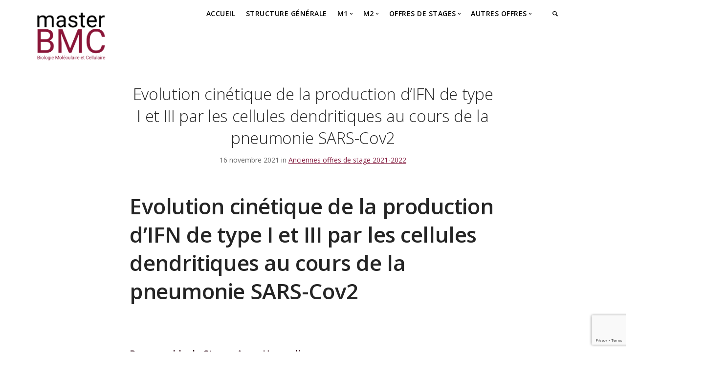

--- FILE ---
content_type: text/html; charset=UTF-8
request_url: https://www.master-bmc-universite-paris.fr/2021/11/16/4228/
body_size: 12857
content:
<!doctype html>
<html lang="fr-FR">

<head>
	<meta charset="UTF-8">
	<meta name="viewport" content="width=device-width, initial-scale=1.0">
	<meta http-equiv="X-UA-Compatible" content="IE=edge, IE=11, IE=10"> 
	<link rel="pingback" href="https://www.master-bmc-universite-paris.fr/xmlrpc.php" />
	<title>Evolution cinétique de la production d’IFN de type I et III par les cellules dendritiques au cours de la pneumonie SARS-Cov2 &#8211; Université de Paris Master biologie moléculaire et cellulaire &#8211; BMC</title>
<link data-rocket-preload as="style" href="https://fonts.googleapis.com/css?family=Open%20Sans%3A200%2C300%2C400%2C400i%2C500%2C600%2C700%7CMerriweather%3A300%2C300i%7CMaterial%20Icons&#038;display=swap" rel="preload">
<link href="https://fonts.googleapis.com/css?family=Open%20Sans%3A200%2C300%2C400%2C400i%2C500%2C600%2C700%7CMerriweather%3A300%2C300i%7CMaterial%20Icons&#038;display=swap" media="print" onload="this.media=&#039;all&#039;" rel="stylesheet">
<noscript data-wpr-hosted-gf-parameters=""><link rel="stylesheet" href="https://fonts.googleapis.com/css?family=Open%20Sans%3A200%2C300%2C400%2C400i%2C500%2C600%2C700%7CMerriweather%3A300%2C300i%7CMaterial%20Icons&#038;display=swap"></noscript>
<meta name='robots' content='max-image-preview:large' />
<link rel="alternate" hreflang="fr" href="https://www.master-bmc-universite-paris.fr/2021/11/16/4228/" />
<link rel="alternate" hreflang="x-default" href="https://www.master-bmc-universite-paris.fr/2021/11/16/4228/" />
<link rel='dns-prefetch' href='//fonts.googleapis.com' />
<link rel='dns-prefetch' href='//www.googletagmanager.com' />
<link href='https://fonts.gstatic.com' crossorigin rel='preconnect' />
<link rel="alternate" type="application/rss+xml" title="Université de Paris Master biologie moléculaire et cellulaire - BMC &raquo; Flux" href="https://www.master-bmc-universite-paris.fr/feed/" />
<link rel="alternate" type="application/rss+xml" title="Université de Paris Master biologie moléculaire et cellulaire - BMC &raquo; Flux des commentaires" href="https://www.master-bmc-universite-paris.fr/comments/feed/" />
<link rel="alternate" title="oEmbed (JSON)" type="application/json+oembed" href="https://www.master-bmc-universite-paris.fr/wp-json/oembed/1.0/embed?url=https%3A%2F%2Fwww.master-bmc-universite-paris.fr%2F2021%2F11%2F16%2F4228%2F" />
<link rel="alternate" title="oEmbed (XML)" type="text/xml+oembed" href="https://www.master-bmc-universite-paris.fr/wp-json/oembed/1.0/embed?url=https%3A%2F%2Fwww.master-bmc-universite-paris.fr%2F2021%2F11%2F16%2F4228%2F&#038;format=xml" />
<style id='wp-img-auto-sizes-contain-inline-css' type='text/css'>
img:is([sizes=auto i],[sizes^="auto," i]){contain-intrinsic-size:3000px 1500px}
/*# sourceURL=wp-img-auto-sizes-contain-inline-css */
</style>
<style id='wp-emoji-styles-inline-css' type='text/css'>

	img.wp-smiley, img.emoji {
		display: inline !important;
		border: none !important;
		box-shadow: none !important;
		height: 1em !important;
		width: 1em !important;
		margin: 0 0.07em !important;
		vertical-align: -0.1em !important;
		background: none !important;
		padding: 0 !important;
	}
/*# sourceURL=wp-emoji-styles-inline-css */
</style>
<link rel='stylesheet' id='wp-block-library-css' href='https://www.master-bmc-universite-paris.fr/wp-includes/css/dist/block-library/style.min.css?ver=6.9' type='text/css' media='all' />
<style id='global-styles-inline-css' type='text/css'>
:root{--wp--preset--aspect-ratio--square: 1;--wp--preset--aspect-ratio--4-3: 4/3;--wp--preset--aspect-ratio--3-4: 3/4;--wp--preset--aspect-ratio--3-2: 3/2;--wp--preset--aspect-ratio--2-3: 2/3;--wp--preset--aspect-ratio--16-9: 16/9;--wp--preset--aspect-ratio--9-16: 9/16;--wp--preset--color--black: #000000;--wp--preset--color--cyan-bluish-gray: #abb8c3;--wp--preset--color--white: #ffffff;--wp--preset--color--pale-pink: #f78da7;--wp--preset--color--vivid-red: #cf2e2e;--wp--preset--color--luminous-vivid-orange: #ff6900;--wp--preset--color--luminous-vivid-amber: #fcb900;--wp--preset--color--light-green-cyan: #7bdcb5;--wp--preset--color--vivid-green-cyan: #00d084;--wp--preset--color--pale-cyan-blue: #8ed1fc;--wp--preset--color--vivid-cyan-blue: #0693e3;--wp--preset--color--vivid-purple: #9b51e0;--wp--preset--gradient--vivid-cyan-blue-to-vivid-purple: linear-gradient(135deg,rgb(6,147,227) 0%,rgb(155,81,224) 100%);--wp--preset--gradient--light-green-cyan-to-vivid-green-cyan: linear-gradient(135deg,rgb(122,220,180) 0%,rgb(0,208,130) 100%);--wp--preset--gradient--luminous-vivid-amber-to-luminous-vivid-orange: linear-gradient(135deg,rgb(252,185,0) 0%,rgb(255,105,0) 100%);--wp--preset--gradient--luminous-vivid-orange-to-vivid-red: linear-gradient(135deg,rgb(255,105,0) 0%,rgb(207,46,46) 100%);--wp--preset--gradient--very-light-gray-to-cyan-bluish-gray: linear-gradient(135deg,rgb(238,238,238) 0%,rgb(169,184,195) 100%);--wp--preset--gradient--cool-to-warm-spectrum: linear-gradient(135deg,rgb(74,234,220) 0%,rgb(151,120,209) 20%,rgb(207,42,186) 40%,rgb(238,44,130) 60%,rgb(251,105,98) 80%,rgb(254,248,76) 100%);--wp--preset--gradient--blush-light-purple: linear-gradient(135deg,rgb(255,206,236) 0%,rgb(152,150,240) 100%);--wp--preset--gradient--blush-bordeaux: linear-gradient(135deg,rgb(254,205,165) 0%,rgb(254,45,45) 50%,rgb(107,0,62) 100%);--wp--preset--gradient--luminous-dusk: linear-gradient(135deg,rgb(255,203,112) 0%,rgb(199,81,192) 50%,rgb(65,88,208) 100%);--wp--preset--gradient--pale-ocean: linear-gradient(135deg,rgb(255,245,203) 0%,rgb(182,227,212) 50%,rgb(51,167,181) 100%);--wp--preset--gradient--electric-grass: linear-gradient(135deg,rgb(202,248,128) 0%,rgb(113,206,126) 100%);--wp--preset--gradient--midnight: linear-gradient(135deg,rgb(2,3,129) 0%,rgb(40,116,252) 100%);--wp--preset--font-size--small: 13px;--wp--preset--font-size--medium: 20px;--wp--preset--font-size--large: 36px;--wp--preset--font-size--x-large: 42px;--wp--preset--spacing--20: 0.44rem;--wp--preset--spacing--30: 0.67rem;--wp--preset--spacing--40: 1rem;--wp--preset--spacing--50: 1.5rem;--wp--preset--spacing--60: 2.25rem;--wp--preset--spacing--70: 3.38rem;--wp--preset--spacing--80: 5.06rem;--wp--preset--shadow--natural: 6px 6px 9px rgba(0, 0, 0, 0.2);--wp--preset--shadow--deep: 12px 12px 50px rgba(0, 0, 0, 0.4);--wp--preset--shadow--sharp: 6px 6px 0px rgba(0, 0, 0, 0.2);--wp--preset--shadow--outlined: 6px 6px 0px -3px rgb(255, 255, 255), 6px 6px rgb(0, 0, 0);--wp--preset--shadow--crisp: 6px 6px 0px rgb(0, 0, 0);}:where(.is-layout-flex){gap: 0.5em;}:where(.is-layout-grid){gap: 0.5em;}body .is-layout-flex{display: flex;}.is-layout-flex{flex-wrap: wrap;align-items: center;}.is-layout-flex > :is(*, div){margin: 0;}body .is-layout-grid{display: grid;}.is-layout-grid > :is(*, div){margin: 0;}:where(.wp-block-columns.is-layout-flex){gap: 2em;}:where(.wp-block-columns.is-layout-grid){gap: 2em;}:where(.wp-block-post-template.is-layout-flex){gap: 1.25em;}:where(.wp-block-post-template.is-layout-grid){gap: 1.25em;}.has-black-color{color: var(--wp--preset--color--black) !important;}.has-cyan-bluish-gray-color{color: var(--wp--preset--color--cyan-bluish-gray) !important;}.has-white-color{color: var(--wp--preset--color--white) !important;}.has-pale-pink-color{color: var(--wp--preset--color--pale-pink) !important;}.has-vivid-red-color{color: var(--wp--preset--color--vivid-red) !important;}.has-luminous-vivid-orange-color{color: var(--wp--preset--color--luminous-vivid-orange) !important;}.has-luminous-vivid-amber-color{color: var(--wp--preset--color--luminous-vivid-amber) !important;}.has-light-green-cyan-color{color: var(--wp--preset--color--light-green-cyan) !important;}.has-vivid-green-cyan-color{color: var(--wp--preset--color--vivid-green-cyan) !important;}.has-pale-cyan-blue-color{color: var(--wp--preset--color--pale-cyan-blue) !important;}.has-vivid-cyan-blue-color{color: var(--wp--preset--color--vivid-cyan-blue) !important;}.has-vivid-purple-color{color: var(--wp--preset--color--vivid-purple) !important;}.has-black-background-color{background-color: var(--wp--preset--color--black) !important;}.has-cyan-bluish-gray-background-color{background-color: var(--wp--preset--color--cyan-bluish-gray) !important;}.has-white-background-color{background-color: var(--wp--preset--color--white) !important;}.has-pale-pink-background-color{background-color: var(--wp--preset--color--pale-pink) !important;}.has-vivid-red-background-color{background-color: var(--wp--preset--color--vivid-red) !important;}.has-luminous-vivid-orange-background-color{background-color: var(--wp--preset--color--luminous-vivid-orange) !important;}.has-luminous-vivid-amber-background-color{background-color: var(--wp--preset--color--luminous-vivid-amber) !important;}.has-light-green-cyan-background-color{background-color: var(--wp--preset--color--light-green-cyan) !important;}.has-vivid-green-cyan-background-color{background-color: var(--wp--preset--color--vivid-green-cyan) !important;}.has-pale-cyan-blue-background-color{background-color: var(--wp--preset--color--pale-cyan-blue) !important;}.has-vivid-cyan-blue-background-color{background-color: var(--wp--preset--color--vivid-cyan-blue) !important;}.has-vivid-purple-background-color{background-color: var(--wp--preset--color--vivid-purple) !important;}.has-black-border-color{border-color: var(--wp--preset--color--black) !important;}.has-cyan-bluish-gray-border-color{border-color: var(--wp--preset--color--cyan-bluish-gray) !important;}.has-white-border-color{border-color: var(--wp--preset--color--white) !important;}.has-pale-pink-border-color{border-color: var(--wp--preset--color--pale-pink) !important;}.has-vivid-red-border-color{border-color: var(--wp--preset--color--vivid-red) !important;}.has-luminous-vivid-orange-border-color{border-color: var(--wp--preset--color--luminous-vivid-orange) !important;}.has-luminous-vivid-amber-border-color{border-color: var(--wp--preset--color--luminous-vivid-amber) !important;}.has-light-green-cyan-border-color{border-color: var(--wp--preset--color--light-green-cyan) !important;}.has-vivid-green-cyan-border-color{border-color: var(--wp--preset--color--vivid-green-cyan) !important;}.has-pale-cyan-blue-border-color{border-color: var(--wp--preset--color--pale-cyan-blue) !important;}.has-vivid-cyan-blue-border-color{border-color: var(--wp--preset--color--vivid-cyan-blue) !important;}.has-vivid-purple-border-color{border-color: var(--wp--preset--color--vivid-purple) !important;}.has-vivid-cyan-blue-to-vivid-purple-gradient-background{background: var(--wp--preset--gradient--vivid-cyan-blue-to-vivid-purple) !important;}.has-light-green-cyan-to-vivid-green-cyan-gradient-background{background: var(--wp--preset--gradient--light-green-cyan-to-vivid-green-cyan) !important;}.has-luminous-vivid-amber-to-luminous-vivid-orange-gradient-background{background: var(--wp--preset--gradient--luminous-vivid-amber-to-luminous-vivid-orange) !important;}.has-luminous-vivid-orange-to-vivid-red-gradient-background{background: var(--wp--preset--gradient--luminous-vivid-orange-to-vivid-red) !important;}.has-very-light-gray-to-cyan-bluish-gray-gradient-background{background: var(--wp--preset--gradient--very-light-gray-to-cyan-bluish-gray) !important;}.has-cool-to-warm-spectrum-gradient-background{background: var(--wp--preset--gradient--cool-to-warm-spectrum) !important;}.has-blush-light-purple-gradient-background{background: var(--wp--preset--gradient--blush-light-purple) !important;}.has-blush-bordeaux-gradient-background{background: var(--wp--preset--gradient--blush-bordeaux) !important;}.has-luminous-dusk-gradient-background{background: var(--wp--preset--gradient--luminous-dusk) !important;}.has-pale-ocean-gradient-background{background: var(--wp--preset--gradient--pale-ocean) !important;}.has-electric-grass-gradient-background{background: var(--wp--preset--gradient--electric-grass) !important;}.has-midnight-gradient-background{background: var(--wp--preset--gradient--midnight) !important;}.has-small-font-size{font-size: var(--wp--preset--font-size--small) !important;}.has-medium-font-size{font-size: var(--wp--preset--font-size--medium) !important;}.has-large-font-size{font-size: var(--wp--preset--font-size--large) !important;}.has-x-large-font-size{font-size: var(--wp--preset--font-size--x-large) !important;}
/*# sourceURL=global-styles-inline-css */
</style>

<style id='classic-theme-styles-inline-css' type='text/css'>
/*! This file is auto-generated */
.wp-block-button__link{color:#fff;background-color:#32373c;border-radius:9999px;box-shadow:none;text-decoration:none;padding:calc(.667em + 2px) calc(1.333em + 2px);font-size:1.125em}.wp-block-file__button{background:#32373c;color:#fff;text-decoration:none}
/*# sourceURL=/wp-includes/css/classic-themes.min.css */
</style>
<link rel='stylesheet' id='awsm-ead-public-css' href='https://www.master-bmc-universite-paris.fr/wp-content/plugins/embed-any-document/css/embed-public.min.css?ver=2.7.12' type='text/css' media='all' />
<link rel='stylesheet' id='wpml-menu-item-0-css' href='https://www.master-bmc-universite-paris.fr/wp-content/plugins/sitepress-multilingual-cms/templates/language-switchers/menu-item/style.min.css?ver=1' type='text/css' media='all' />

<link rel='stylesheet' id='bootstrap-css' href='https://www.master-bmc-universite-paris.fr/wp-content/themes/stack/style/css/bootstrap.css?ver=10.5.19' type='text/css' media='all' />
<link rel='stylesheet' id='ebor-icons-css' href='https://www.master-bmc-universite-paris.fr/wp-content/themes/stack/style/css/icons.css?ver=10.5.19' type='text/css' media='all' />
<link rel='stylesheet' id='ebor-plugins-css' href='https://www.master-bmc-universite-paris.fr/wp-content/themes/stack/style/css/plugins.css?ver=10.5.19' type='text/css' media='all' />
<link rel='stylesheet' id='ebor-theme-css' href='https://www.master-bmc-universite-paris.fr/wp-content/uploads/wp-less/stack/style/css/theme-c152aea162.css' type='text/css' media='all' />
<link rel='stylesheet' id='ebor-style-css' href='https://www.master-bmc-universite-paris.fr/wp-content/themes/stack-child/style.css?ver=10.5.19' type='text/css' media='all' />
<style id='ebor-style-inline-css' type='text/css'>

			.btn--primary .btn__text, .btn--primary:visited .btn__text {
			    color: #ffffff;	
			}
			input[type].btn--primary,
			.pos-fixed.bar--transparent.bg--primary,
			.ebor-cart-count, .woocommerce #respond input#submit.alt.disabled, .woocommerce #respond input#submit.alt.disabled:hover, .woocommerce #respond input#submit.alt:disabled, .woocommerce #respond input#submit.alt:disabled:hover, .woocommerce #respond input#submit.alt:disabled[disabled], .woocommerce #respond input#submit.alt:disabled[disabled]:hover, .woocommerce a.button.alt.disabled, .woocommerce a.button.alt.disabled:hover, .woocommerce a.button.alt:disabled, .woocommerce a.button.alt:disabled:hover, .woocommerce a.button.alt:disabled[disabled], .woocommerce a.button.alt:disabled[disabled]:hover, .woocommerce button.button.alt.disabled, .woocommerce button.button.alt.disabled:hover, .woocommerce button.button.alt:disabled, .woocommerce button.button.alt:disabled:hover, .woocommerce button.button.alt:disabled[disabled], .woocommerce button.button.alt:disabled[disabled]:hover, .woocommerce input.button.alt.disabled, .woocommerce input.button.alt.disabled:hover, .woocommerce input.button.alt:disabled, .woocommerce input.button.alt:disabled:hover, .woocommerce input.button.alt:disabled[disabled], .woocommerce input.button.alt:disabled[disabled]:hover {
				background: #821a3d;	
			}
			.pos-fixed.bar--transparent.bg--secondary {
				background: #FAFAFA;
			}
			.pos-fixed.bar--transparent.bg--dark {
				background: #35131f;
			}
			.pos-fixed.bar--transparent.bg--primary-1 {
				background: #821a3d;
			}
			.bg--white h1, .bg--white h2, .bg--white h3, .bg--white h4, .bg--white h5, .bg--white h6, .bg--white i, .mobile-header .cart-link {
			    color: #252525;
			}
			@media all and (max-width:767px) {
			    .bar.bg--dark.bar--mobile-sticky[data-scroll-class*="fixed"].pos-fixed,
			    .bar.bg--dark.bar--mobile-sticky[data-scroll-class*="fixed"]+.bar.pos-fixed {
			    	background: #35131f;
			    }
			    .bar.bg--secondary.bar--mobile-sticky[data-scroll-class*="fixed"].pos-fixed,
			    .bar.bg--secondary.bar--mobile-sticky[data-scroll-class*="fixed"]+.bar.pos-fixed {
			    	background: #FAFAFA;
			    }
			}
			.thumbnails-slider .thumbnail-trigger.active img {
				border: 1px solid #821a3d;
			}
			.menu-horizontal > li > a, .menu-horizontal > li > span, .menu-horizontal > li > .modal-instance > .modal-trigger {
				font-size: 1em;
			}
			.woocommerce #respond input#submit.alt, 
			.woocommerce a.button.alt, 
			.woocommerce button.button.alt, 
			.woocommerce input.button.alt,
			.woocommerce #respond input#submit, 
			.woocommerce a.button, 
			.woocommerce button.button, 
			.woocommerce input.button {
				background: #821a3d;
				color: #fff;
				transition: 0.1s linear;
			}
			.woocommerce #respond input#submit.alt:hover, 
			.woocommerce a.button.alt:hover, 
			.woocommerce button.button.alt:hover, 
			.woocommerce input.button.alt:hover,
			.woocommerce #respond input#submit:hover, 
			.woocommerce a.button:hover, 
			.woocommerce button.button:hover, 
			.woocommerce input.button:hover {
				color: #fff;
				opacity: 0.9;
				background: #821a3d;
				transform: translate3d(0, -2px, 0);
				-webkit-transform: translate3d(0, -2px, 0);
			}
		
/*# sourceURL=ebor-style-inline-css */
</style>
<link rel='stylesheet' id='ebor-iconsmind-css' href='https://www.master-bmc-universite-paris.fr/wp-content/themes/stack/style/css/iconsmind.css?ver=10.5.19' type='text/css' media='all' />
<script type="text/javascript" src="https://www.master-bmc-universite-paris.fr/wp-includes/js/jquery/jquery.min.js?ver=3.7.1" id="jquery-core-js"></script>
<script type="text/javascript" src="https://www.master-bmc-universite-paris.fr/wp-includes/js/jquery/jquery-migrate.min.js?ver=3.4.1" id="jquery-migrate-js"></script>
<script></script><link rel="https://api.w.org/" href="https://www.master-bmc-universite-paris.fr/wp-json/" /><link rel="alternate" title="JSON" type="application/json" href="https://www.master-bmc-universite-paris.fr/wp-json/wp/v2/posts/4228" /><link rel="EditURI" type="application/rsd+xml" title="RSD" href="https://www.master-bmc-universite-paris.fr/xmlrpc.php?rsd" />
<meta name="generator" content="WordPress 6.9" />
<link rel="canonical" href="https://www.master-bmc-universite-paris.fr/2021/11/16/4228/" />
<link rel='shortlink' href='https://www.master-bmc-universite-paris.fr/?p=4228' />
<meta name="generator" content="WPML ver:4.8.6 stt:1,4;" />
<meta name="generator" content="Site Kit by Google 1.168.0" /><meta name="generator" content="Powered by WPBakery Page Builder - drag and drop page builder for WordPress."/>
<meta name="generator" content="Powered by Slider Revolution 6.6.20 - responsive, Mobile-Friendly Slider Plugin for WordPress with comfortable drag and drop interface." />
<script>function setREVStartSize(e){
			//window.requestAnimationFrame(function() {
				window.RSIW = window.RSIW===undefined ? window.innerWidth : window.RSIW;
				window.RSIH = window.RSIH===undefined ? window.innerHeight : window.RSIH;
				try {
					var pw = document.getElementById(e.c).parentNode.offsetWidth,
						newh;
					pw = pw===0 || isNaN(pw) || (e.l=="fullwidth" || e.layout=="fullwidth") ? window.RSIW : pw;
					e.tabw = e.tabw===undefined ? 0 : parseInt(e.tabw);
					e.thumbw = e.thumbw===undefined ? 0 : parseInt(e.thumbw);
					e.tabh = e.tabh===undefined ? 0 : parseInt(e.tabh);
					e.thumbh = e.thumbh===undefined ? 0 : parseInt(e.thumbh);
					e.tabhide = e.tabhide===undefined ? 0 : parseInt(e.tabhide);
					e.thumbhide = e.thumbhide===undefined ? 0 : parseInt(e.thumbhide);
					e.mh = e.mh===undefined || e.mh=="" || e.mh==="auto" ? 0 : parseInt(e.mh,0);
					if(e.layout==="fullscreen" || e.l==="fullscreen")
						newh = Math.max(e.mh,window.RSIH);
					else{
						e.gw = Array.isArray(e.gw) ? e.gw : [e.gw];
						for (var i in e.rl) if (e.gw[i]===undefined || e.gw[i]===0) e.gw[i] = e.gw[i-1];
						e.gh = e.el===undefined || e.el==="" || (Array.isArray(e.el) && e.el.length==0)? e.gh : e.el;
						e.gh = Array.isArray(e.gh) ? e.gh : [e.gh];
						for (var i in e.rl) if (e.gh[i]===undefined || e.gh[i]===0) e.gh[i] = e.gh[i-1];
											
						var nl = new Array(e.rl.length),
							ix = 0,
							sl;
						e.tabw = e.tabhide>=pw ? 0 : e.tabw;
						e.thumbw = e.thumbhide>=pw ? 0 : e.thumbw;
						e.tabh = e.tabhide>=pw ? 0 : e.tabh;
						e.thumbh = e.thumbhide>=pw ? 0 : e.thumbh;
						for (var i in e.rl) nl[i] = e.rl[i]<window.RSIW ? 0 : e.rl[i];
						sl = nl[0];
						for (var i in nl) if (sl>nl[i] && nl[i]>0) { sl = nl[i]; ix=i;}
						var m = pw>(e.gw[ix]+e.tabw+e.thumbw) ? 1 : (pw-(e.tabw+e.thumbw)) / (e.gw[ix]);
						newh =  (e.gh[ix] * m) + (e.tabh + e.thumbh);
					}
					var el = document.getElementById(e.c);
					if (el!==null && el) el.style.height = newh+"px";
					el = document.getElementById(e.c+"_wrapper");
					if (el!==null && el) {
						el.style.height = newh+"px";
						el.style.display = "block";
					}
				} catch(e){
					console.log("Failure at Presize of Slider:" + e)
				}
			//});
		  };</script>
<noscript><style> .wpb_animate_when_almost_visible { opacity: 1; }</style></noscript><link rel='stylesheet' id='rs-plugin-settings-css' href='https://www.master-bmc-universite-paris.fr/wp-content/plugins/revslider/public/assets/css/rs6.css?ver=6.6.20' type='text/css' media='all' />
<style id='rs-plugin-settings-inline-css' type='text/css'>
#rs-demo-id {}
/*# sourceURL=rs-plugin-settings-inline-css */
</style>
<meta name="generator" content="WP Rocket 3.20.3" data-wpr-features="wpr_preload_links wpr_desktop" /></head>

<body class="wp-singular post-template-default single single-post postid-4228 single-format-standard wp-theme-stack wp-child-theme-stack-child stack--rounded normal-layout active-tabs active-accordions parallax-enable-mobile wpb-js-composer js-comp-ver-7.8 vc_responsive" data-smooth-scroll-offset="0" data-smooth-scroll-offset-mobile="0" data-skip-responsive-menu="no">


<a href="#" id="start" title="Start"></a>

<div data-rocket-location-hash="2801593bb2d8382a81d074381b9f1daf" class="notification pos-top pos-right search-box bg--white border--bottom" data-animation="from-top" data-notification-link="search-box">
	<form method="get" action="https://www.master-bmc-universite-paris.fr/">
		<div class="row">
			<div class="col-md-6 col-md-offset-3 col-sm-8 col-sm-offset-2">
				<input type="search" name="s" placeholder="Type search query and hit enter" />
			</div>
		</div><!--end of row-->
	</form>
</div><!--end of notification-->
<div class="nav-container">
	
	<div class="bar bar--sm visible-xs original--bg " >
		<div data-rocket-location-hash="a07ea42f7826adb30ee53f29399bc39c" class="container">
			<div class="row">
				<div class="col-xs-8 col-sm-10">
					
<a href="https://www.master-bmc-universite-paris.fr/" class="logo-holder">
		<img class="logo logo-dark" alt="Master biologie moléculaire et cellulaire" src="https://www.master-bmc-universite-paris.fr/wp-content/uploads/2020/03/BMC-logo.png" />
	<img class="logo logo-light" alt="Master biologie moléculaire et cellulaire" src="https://www.master-bmc-universite-paris.fr/wp-content/uploads/2020/03/BMC-logo-white.png" />
</a>				</div>
				<div class="col-xs-4 col-sm-2 text-right mobile-header">
										<a href="#" class="hamburger-toggle" data-toggle-class="#menu1;hidden-xs">
						<i class="icon--sm stack-interface stack-menu"></i>
					</a>
				</div>
			</div><!--end of row-->
		</div><!--end of container-->
	</div><!--end bar-->
	
	<nav id="menu1" class="bar bar--sm bar-1 hidden-xs hiddem-sm original--bg" >
		<div data-rocket-location-hash="c2b2a1461d8b94e639cd80a05325878c" class="container">
			<div class="row">
				<div class="col-md-1 col-sm-2 hidden-xs">
					<div class="bar__module">
						
<a href="https://www.master-bmc-universite-paris.fr/" class="logo-holder">
		<img class="logo logo-dark" alt="Master biologie moléculaire et cellulaire" src="https://www.master-bmc-universite-paris.fr/wp-content/uploads/2020/03/BMC-logo.png" />
	<img class="logo logo-light" alt="Master biologie moléculaire et cellulaire" src="https://www.master-bmc-universite-paris.fr/wp-content/uploads/2020/03/BMC-logo-white.png" />
</a>	
					</div><!--end module-->
				</div>
				<div class="col-md-11 col-sm-12 text-right text-left-xs text-left-sm">
					<div class="bar__module">
	<ul id="menu-bmc-menu" class="menu-horizontal text-left"><li id="menu-item-1224" class="menu-item menu-item-type-post_type menu-item-object-page menu-item-home menu-item-1224"><a href="https://www.master-bmc-universite-paris.fr/">Accueil</a></li>
<li id="menu-item-1441" class="menu-item menu-item-type-post_type menu-item-object-page menu-item-1441"><a href="https://www.master-bmc-universite-paris.fr/structure-generale/">Structure générale</a></li>
<li id="menu-item-3306" class="menu-item menu-item-type-post_type menu-item-object-page menu-item-has-children menu-item-3306 dropdown"><span class="dropdown__trigger">M1</span><div class="dropdown__container"><div class="container"><div class="row"><div class="dropdown__content col-md-3 col-sm-4"><ul class="menu-vertical">	<li id="menu-item-1913" class="menu-item menu-item-type-post_type menu-item-object-page menu-item-1913"><a href="https://www.master-bmc-universite-paris.fr/master-1-semestre-1/">MASTER 1 – SEMESTRE 1</a></li>
	<li id="menu-item-1914" class="menu-item menu-item-type-post_type menu-item-object-page menu-item-1914"><a href="https://www.master-bmc-universite-paris.fr/m1-s2/">MASTER 1 – SEMESTRE 2</a></li>
	<li id="menu-item-1911" class="menu-item menu-item-type-post_type menu-item-object-page menu-item-1911"><a href="https://www.master-bmc-universite-paris.fr/m1-je-minscris/">MASTER 1 – Je m’inscris</a></li>
</ul></div></div></div></div></li>
<li id="menu-item-1226" class="menu-item menu-item-type-post_type menu-item-object-page menu-item-has-children menu-item-1226 dropdown"><span class="dropdown__trigger">M2</span><div class="dropdown__container"><div class="container"><div class="row"><div class="dropdown__content col-md-3 col-sm-4"><ul class="menu-vertical">	<li id="menu-item-1430" class="menu-item menu-item-type-post_type menu-item-object-page menu-item-1430"><a href="https://www.master-bmc-universite-paris.fr/m2/">MASTER 2 – Parcours</a></li>
	<li id="menu-item-1422" class="menu-item menu-item-type-post_type menu-item-object-page menu-item-1422"><a href="https://www.master-bmc-universite-paris.fr/m2-je-minscris/">MASTER 2 – Je m’inscris</a></li>
</ul></div></div></div></div></li>
<li id="menu-item-2449" class="menu-item menu-item-type-post_type menu-item-object-page menu-item-has-children menu-item-2449 dropdown"><span class="dropdown__trigger">Offres de stages</span><div class="dropdown__container"><div class="container"><div class="row"><div class="dropdown__content col-md-3 col-sm-4"><ul class="menu-vertical">	<li id="menu-item-4996" class="menu-item menu-item-type-taxonomy menu-item-object-category menu-item-4996"><a href="https://www.master-bmc-universite-paris.fr/category/offre-de-stage-de-master-1/">Offre de stage de master 1</a></li>
	<li id="menu-item-5207" class="menu-item menu-item-type-taxonomy menu-item-object-category menu-item-has-children menu-item-5207 dropdown"><span class="dropdown__trigger">offre de stage de Master 2</span><div class="dropdown__container"><div class="container"><div class="row"><div class="dropdown__content col-md-3 col-sm-4"><ul class="menu-vertical">		<li id="menu-item-5219" class="menu-item menu-item-type-taxonomy menu-item-object-category menu-item-5219"><a href="https://www.master-bmc-universite-paris.fr/category/offre-de-m2/biomolecules-biologie-et-pathologies-moleculaires-bbpm/">Offre de stage M2-B2PM</a></li>
		<li id="menu-item-5220" class="menu-item menu-item-type-taxonomy menu-item-object-category menu-item-5220"><a href="https://www.master-bmc-universite-paris.fr/category/offre-de-m2/immunologie-et-immunopathologies-i2p/">Offre de stage M2-Immuno</a></li>
		<li id="menu-item-5221" class="menu-item menu-item-type-taxonomy menu-item-object-category menu-item-5221"><a href="https://www.master-bmc-universite-paris.fr/category/offre-de-m2/biologie-moleculaire-cellulaire-et-fonctionnelle-de-lhematopoiese-bmcfh/">Offre de stage M2-BMCFH</a></li>
		<li id="menu-item-6814" class="menu-item menu-item-type-post_type menu-item-object-page menu-item-6814"><a href="https://www.master-bmc-universite-paris.fr/anciennes-offres-de-stage/">Anciennes offres de stage</a></li>
</ul></div></div></div></div></li>
</ul></div></div></div></div></li>
<li id="menu-item-5670" class="menu-item menu-item-type-taxonomy menu-item-object-category menu-item-has-children menu-item-5670 dropdown"><span class="dropdown__trigger">autres offres</span><div class="dropdown__container"><div class="container"><div class="row"><div class="dropdown__content col-md-3 col-sm-4"><ul class="menu-vertical">	<li id="menu-item-4995" class="menu-item menu-item-type-taxonomy menu-item-object-category menu-item-has-children menu-item-4995 dropdown"><span class="dropdown__trigger">Offres de Thèse</span><div class="dropdown__container"><div class="container"><div class="row"><div class="dropdown__content col-md-3 col-sm-4"><ul class="menu-vertical">		<li id="menu-item-6656" class="menu-item menu-item-type-taxonomy menu-item-object-category menu-item-6656"><a href="https://www.master-bmc-universite-paris.fr/category/offre-de-these/anciennes-offres-de-these/">anciennes offres de thèse</a></li>
		<li id="menu-item-6657" class="menu-item menu-item-type-taxonomy menu-item-object-category menu-item-6657"><a href="https://www.master-bmc-universite-paris.fr/category/offre-de-these-2025/">Offre de Thèse 2025</a></li>
</ul></div></div></div></div></li>
	<li id="menu-item-5672" class="menu-item menu-item-type-taxonomy menu-item-object-category menu-item-5672"><a href="https://www.master-bmc-universite-paris.fr/category/autres-offres-post-doc/offre-cdd-ai-ie-ir/">Offre CDD (AI, IE, IR&#8230;)</a></li>
	<li id="menu-item-5673" class="menu-item menu-item-type-taxonomy menu-item-object-category menu-item-5673"><a href="https://www.master-bmc-universite-paris.fr/category/offres-post-doc/">offres Post-doc</a></li>
</ul></div></div></div></div></li>
<li id="menu-item-2298" class="menu-item menu-item-type-custom menu-item-object-custom menu-item-2298"><a><li class="stack-search-menu"><a href="#" data-notification-link="search-box"><i class="stack-search"></i></a></li></a></li>
<li id="menu-item-2299" class="menu-item menu-item-type-custom menu-item-object-custom menu-item-2299"><a><div class="notification pos-top pos-right search-box bg--white border--bottom notification--reveal notification--dismissed" data-animation="from-top" data-notification-link="search-box"> 	<form method="get" action="https://www.master-bmc-universite-paris.fr/"> 		<div class="row"> 			<div class="col-md-6 col-md-offset-3 col-sm-8 col-sm-offset-2"> 				<input type="search" name="s" placeholder="Tapez la requête de recherche et appuyez sur Entrée"> 			</div> 		</div><!--end of row--> 	</form> <div class="notification-close-cross notification-close"></div></div></a></li>
</ul></div>	
					
<div class="bar__module stack-header-buttons">
	
		
							
		
		
</div><!--end module-->				</div>
			</div><!--end of row-->
		</div><!--end of container-->
	</nav><!--end bar-->

</div>
<div data-rocket-location-hash="82efadeaa5716ba059ce6dbd6771536c" class="main-container">

    <section data-rocket-location-hash="9767b1acd44cef6aa756ba7b12a46d3e">
        <div class="container">
            <div class="row">

                <div class="col-sm-10 col-md-8 col-sm-offset-1 col-md-offset-2">
                    <article>

                        <div class="article__title text-center">
							<h1 class="h2">Evolution cinétique de la production d’IFN de type I et III par les cellules dendritiques au cours de la pneumonie SARS-Cov2</h1><span>16 novembre 2021 in </span><span><a href="https://www.master-bmc-universite-paris.fr/category/offres-de-stages-des-annees-precedentes/ancienne-offre-de-stage-2021-2022/" rel="category tag">Anciennes offres de stage 2021-2022</a></span>                        </div><!--end article title-->

                        <div class="article__body post-content">

                            <div class="featured-image-holder">
								                            </div>

							<h1><strong>Evolution cinétique de la production d’IFN de type I et III par les cellules dendritiques au cours de la pneumonie SARS-Cov2</strong></h1>
<p>&nbsp;</p>
<p><strong>Responsable du Stage : Anne Hosmalin</strong></p>
<p>Tél 06 30 66 81 92</p>
<p>E-mail:  anne.hosmalin@inserm.fr</p>
<p>&nbsp;</p>
<p><strong>Résumé du Projet de Stage </strong></p>
<p>Les Cellules Dendritiques (DC) ont une fonction spécialisée de présentation croisée c&rsquo;est à dire la présentation d&rsquo;antigènes exogènes, qu&rsquo;elles internalisent et apprêtent pour les associer aux molécules d&rsquo;histocompatibilité de classe I et les présenter aux lymphocytes T CD8+. Cette présentation est importante dans la défense antivirale. Les DC ont aussi un rôle important dans la production d’Interférons (IFN) de type I et III contre les virus. Notre laboratoire a montré que :</p>
<p>-différents types de DC humaines ont un rôle dans la présentation croisée (Hoeffel Immunity 2007; Crozat J Exp Med 2010);</p>
<p>-les DC sont capables de présenter des Ag non seulement à partir de cellules mortes mais aussi à partir de cellules vivantes (DC murines : Matheoud Blood 2010 ; DC humaines dérivées de monocytes : Marañon PNAS 2004 ; DC humaines du sang périphérique : Isnard, Hatton, Admane, en prép).</p>
<p>-les réponses IFN-I (a, b) et IFN-III (l) des DC contre VIH-1, VIH-2 et contre SARS-Cov2 diffèrent en raison soit de la disparition de certaines populations de DC ou de monocytes lors de l’infection, soit de leur altération (Pacanowski Blood 2001, Nascimbeni Blood 2009, Iannetta Front Immunol 2020, Iannetta en prép, Tolunay en prép).</p>
<p>Nous proposons donc pour ce sujet de M2 d’étudier l’évolution cinétique de la production d’IFN de type I et III par les DC au cours de la pneumonie SARS-Cov2</p>
<p>Ayant montré que les DC sanguines sont déplétées et leur production d’IFN inactivée au cours de pneumonies à SARS-Cov2, nous étudions leur relation avec les cellules épithéliales respiratoires et leur évolution post-infection. Notre étude repose sur les prélèvements de patients de l’étude Myeloid-Covid, approuvée par le CPP Nord-Est, en collaboration avec le Pr Pierre-Régis Burgel, Service de Pneumologie, Hôpital Cochin. L’étude est effectuée en Laboratoire L2, en utilisant des techniques d’immunologie cellulaire, d’analyse et tri en cytométrie en flux classique ou spectrale (Aurora), d’ELISA et de transcriptomique (RT-qPCR, 10x), selon toutes les règles d’hygiène et sécurité mises en place à l’Institut. Les résultats devraient aider à cerner si, à certains stades critiques de la maladie, l’évolution vers des formes graves pourrait être évitée par l’inhibition ou au contraire la supplémentation des réponses IFN de type I ou III.</p>
<p><strong>Ce projet s’inscrit-il dans la perspective d’une thèse :</strong></p>
<p><strong>          oui  </strong>X potentiellement</p>
<p><strong>          non </strong>¨</p>
<p><strong> </strong><strong>si oui type de financement prévu : ANRS</strong></p>
<p><strong> </strong><strong>Ecole Doctorale de rattachement : BioSPC</strong></p>
<p><a href="https://www.master-bmc-universite-paris.fr/wp-content/uploads/2021/11/accueilM2-BMC-2021-2022.doc">accueilM2-BMC-2021-2022</a></p>
<p><strong>Intitulé de l’Unité : </strong>Institut Cochin, Inserm U1016, CNRS UMR 8104, Université de Paris</p>
<p><strong>Intitulé de l&rsquo;Equipe : </strong>Cellules dendritiques, lymphocytes B et cytokines au cours des infections virales et du cancer</p>
<p><strong>Nom du Responsable de l’Unité :</strong> Pierre-Olivier Couraud</p>
<p><strong>Nom du Responsable de l’Équipe : </strong>Anne Hosmalin &amp; Rémi Cheynier</p>
<p><strong>Adresse :</strong> Institut Cochin, Département 3i, Bat G Roussy, 27 rue Fg St Jacques, 75014 Paris</p>
<p>&nbsp;</p>

                            <div class="post__tags">
								                            </div>

                        </div>

						
                    </article><!--end item-->
                </div>

				
            </div><!--end of row-->
        </div><!--end of container-->
    </section>

	<script type="text/javascript">
		jQuery('[href^="#trigger-modal-"]').on('click', function(e) {
			e.preventDefault();
			var theID = jQuery(this).attr('href').replace('#trigger-modal-', '');
			console.log(theID);			
            targetModal = jQuery('.all-page-modals').find('[data-modal-id="'+theID+'"]');
            
            mr.util.activateIdleSrc(targetModal, 'iframe');
            mr.modals.autoplayVideo(targetModal);
            mr.modals.showModal(targetModal);
            return false;
		});
	</script>
	<footer data-rocket-location-hash="afb9cdb37a3a63ed54e0ebf8bf46152d" class="space--sm footer-2 bg--dark">
	<div class="container">
		<div class="row">
			<div class="col-md-4 col-sm-6"><div id="media_image-3" class="widget widget_media_image sidebar__element"><img width="300" height="114" src="https://www.master-bmc-universite-paris.fr/wp-content/uploads/2020/02/UniversiteParisCite_logo_horizontal_blanc_RVB-300x114.png" class="image wp-image-4301  attachment-medium size-medium" alt="" style="max-width: 100%; height: auto;" decoding="async" srcset="https://www.master-bmc-universite-paris.fr/wp-content/uploads/2020/02/UniversiteParisCite_logo_horizontal_blanc_RVB-300x114.png 300w, https://www.master-bmc-universite-paris.fr/wp-content/uploads/2020/02/UniversiteParisCite_logo_horizontal_blanc_RVB-1024x390.png 1024w, https://www.master-bmc-universite-paris.fr/wp-content/uploads/2020/02/UniversiteParisCite_logo_horizontal_blanc_RVB-768x293.png 768w, https://www.master-bmc-universite-paris.fr/wp-content/uploads/2020/02/UniversiteParisCite_logo_horizontal_blanc_RVB-1536x586.png 1536w, https://www.master-bmc-universite-paris.fr/wp-content/uploads/2020/02/UniversiteParisCite_logo_horizontal_blanc_RVB.png 1836w" sizes="(max-width: 300px) 100vw, 300px" /></div></div><div class="col-md-4 col-sm-6"></div><div class="col-md-4 col-sm-6"></div><div class="clear"></div>		</div><!--end of row-->
		<div class="row">
			<div class="col-sm-6">
				<div class="footer-stack-copyright">
	MASTER BIOLOGIE MOLÉCULAIRE ET CELLULAIRE (BMC)</div>	
			</div>
			<div class="col-sm-6 text-right text-left-xs">
				
<ul class="social-list list-inline list--hover stack-footer-social">
	</ul>			</div>
		</div><!--end of row-->
	</div><!--end of container-->
</footer>
</div><!-- /main-container -->

<a class="back-to-top inner-link" title="Back to top" href="#start" data-scroll-class="100vh:active">
	<i class="stack-interface stack-up-open-big"></i>
</a>
		<script>
			window.RS_MODULES = window.RS_MODULES || {};
			window.RS_MODULES.modules = window.RS_MODULES.modules || {};
			window.RS_MODULES.waiting = window.RS_MODULES.waiting || [];
			window.RS_MODULES.defered = true;
			window.RS_MODULES.moduleWaiting = window.RS_MODULES.moduleWaiting || {};
			window.RS_MODULES.type = 'compiled';
		</script>
		<script type="speculationrules">
{"prefetch":[{"source":"document","where":{"and":[{"href_matches":"/*"},{"not":{"href_matches":["/wp-*.php","/wp-admin/*","/wp-content/uploads/*","/wp-content/*","/wp-content/plugins/*","/wp-content/themes/stack-child/*","/wp-content/themes/stack/*","/*\\?(.+)"]}},{"not":{"selector_matches":"a[rel~=\"nofollow\"]"}},{"not":{"selector_matches":".no-prefetch, .no-prefetch a"}}]},"eagerness":"conservative"}]}
</script>
<script type="text/javascript" src="https://www.master-bmc-universite-paris.fr/wp-content/plugins/embed-any-document/js/pdfobject.min.js?ver=2.7.12" id="awsm-ead-pdf-object-js"></script>
<script type="text/javascript" id="awsm-ead-public-js-extra">
/* <![CDATA[ */
var eadPublic = [];
//# sourceURL=awsm-ead-public-js-extra
/* ]]> */
</script>
<script type="text/javascript" src="https://www.master-bmc-universite-paris.fr/wp-content/plugins/embed-any-document/js/embed-public.min.js?ver=2.7.12" id="awsm-ead-public-js"></script>
<script type="text/javascript" src="https://www.master-bmc-universite-paris.fr/wp-content/plugins/revslider/public/assets/js/rbtools.min.js?ver=6.6.20" defer async id="tp-tools-js"></script>
<script type="text/javascript" src="https://www.master-bmc-universite-paris.fr/wp-content/plugins/revslider/public/assets/js/rs6.min.js?ver=6.6.20" defer async id="revmin-js"></script>
<script type="text/javascript" id="rocket-browser-checker-js-after">
/* <![CDATA[ */
"use strict";var _createClass=function(){function defineProperties(target,props){for(var i=0;i<props.length;i++){var descriptor=props[i];descriptor.enumerable=descriptor.enumerable||!1,descriptor.configurable=!0,"value"in descriptor&&(descriptor.writable=!0),Object.defineProperty(target,descriptor.key,descriptor)}}return function(Constructor,protoProps,staticProps){return protoProps&&defineProperties(Constructor.prototype,protoProps),staticProps&&defineProperties(Constructor,staticProps),Constructor}}();function _classCallCheck(instance,Constructor){if(!(instance instanceof Constructor))throw new TypeError("Cannot call a class as a function")}var RocketBrowserCompatibilityChecker=function(){function RocketBrowserCompatibilityChecker(options){_classCallCheck(this,RocketBrowserCompatibilityChecker),this.passiveSupported=!1,this._checkPassiveOption(this),this.options=!!this.passiveSupported&&options}return _createClass(RocketBrowserCompatibilityChecker,[{key:"_checkPassiveOption",value:function(self){try{var options={get passive(){return!(self.passiveSupported=!0)}};window.addEventListener("test",null,options),window.removeEventListener("test",null,options)}catch(err){self.passiveSupported=!1}}},{key:"initRequestIdleCallback",value:function(){!1 in window&&(window.requestIdleCallback=function(cb){var start=Date.now();return setTimeout(function(){cb({didTimeout:!1,timeRemaining:function(){return Math.max(0,50-(Date.now()-start))}})},1)}),!1 in window&&(window.cancelIdleCallback=function(id){return clearTimeout(id)})}},{key:"isDataSaverModeOn",value:function(){return"connection"in navigator&&!0===navigator.connection.saveData}},{key:"supportsLinkPrefetch",value:function(){var elem=document.createElement("link");return elem.relList&&elem.relList.supports&&elem.relList.supports("prefetch")&&window.IntersectionObserver&&"isIntersecting"in IntersectionObserverEntry.prototype}},{key:"isSlowConnection",value:function(){return"connection"in navigator&&"effectiveType"in navigator.connection&&("2g"===navigator.connection.effectiveType||"slow-2g"===navigator.connection.effectiveType)}}]),RocketBrowserCompatibilityChecker}();
//# sourceURL=rocket-browser-checker-js-after
/* ]]> */
</script>
<script type="text/javascript" id="rocket-preload-links-js-extra">
/* <![CDATA[ */
var RocketPreloadLinksConfig = {"excludeUris":"/(?:.+/)?feed(?:/(?:.+/?)?)?$|/(?:.+/)?embed/|/(index.php/)?(.*)wp-json(/.*|$)|/refer/|/go/|/recommend/|/recommends/","usesTrailingSlash":"1","imageExt":"jpg|jpeg|gif|png|tiff|bmp|webp|avif|pdf|doc|docx|xls|xlsx|php","fileExt":"jpg|jpeg|gif|png|tiff|bmp|webp|avif|pdf|doc|docx|xls|xlsx|php|html|htm","siteUrl":"https://www.master-bmc-universite-paris.fr","onHoverDelay":"100","rateThrottle":"3"};
//# sourceURL=rocket-preload-links-js-extra
/* ]]> */
</script>
<script type="text/javascript" id="rocket-preload-links-js-after">
/* <![CDATA[ */
(function() {
"use strict";var r="function"==typeof Symbol&&"symbol"==typeof Symbol.iterator?function(e){return typeof e}:function(e){return e&&"function"==typeof Symbol&&e.constructor===Symbol&&e!==Symbol.prototype?"symbol":typeof e},e=function(){function i(e,t){for(var n=0;n<t.length;n++){var i=t[n];i.enumerable=i.enumerable||!1,i.configurable=!0,"value"in i&&(i.writable=!0),Object.defineProperty(e,i.key,i)}}return function(e,t,n){return t&&i(e.prototype,t),n&&i(e,n),e}}();function i(e,t){if(!(e instanceof t))throw new TypeError("Cannot call a class as a function")}var t=function(){function n(e,t){i(this,n),this.browser=e,this.config=t,this.options=this.browser.options,this.prefetched=new Set,this.eventTime=null,this.threshold=1111,this.numOnHover=0}return e(n,[{key:"init",value:function(){!this.browser.supportsLinkPrefetch()||this.browser.isDataSaverModeOn()||this.browser.isSlowConnection()||(this.regex={excludeUris:RegExp(this.config.excludeUris,"i"),images:RegExp(".("+this.config.imageExt+")$","i"),fileExt:RegExp(".("+this.config.fileExt+")$","i")},this._initListeners(this))}},{key:"_initListeners",value:function(e){-1<this.config.onHoverDelay&&document.addEventListener("mouseover",e.listener.bind(e),e.listenerOptions),document.addEventListener("mousedown",e.listener.bind(e),e.listenerOptions),document.addEventListener("touchstart",e.listener.bind(e),e.listenerOptions)}},{key:"listener",value:function(e){var t=e.target.closest("a"),n=this._prepareUrl(t);if(null!==n)switch(e.type){case"mousedown":case"touchstart":this._addPrefetchLink(n);break;case"mouseover":this._earlyPrefetch(t,n,"mouseout")}}},{key:"_earlyPrefetch",value:function(t,e,n){var i=this,r=setTimeout(function(){if(r=null,0===i.numOnHover)setTimeout(function(){return i.numOnHover=0},1e3);else if(i.numOnHover>i.config.rateThrottle)return;i.numOnHover++,i._addPrefetchLink(e)},this.config.onHoverDelay);t.addEventListener(n,function e(){t.removeEventListener(n,e,{passive:!0}),null!==r&&(clearTimeout(r),r=null)},{passive:!0})}},{key:"_addPrefetchLink",value:function(i){return this.prefetched.add(i.href),new Promise(function(e,t){var n=document.createElement("link");n.rel="prefetch",n.href=i.href,n.onload=e,n.onerror=t,document.head.appendChild(n)}).catch(function(){})}},{key:"_prepareUrl",value:function(e){if(null===e||"object"!==(void 0===e?"undefined":r(e))||!1 in e||-1===["http:","https:"].indexOf(e.protocol))return null;var t=e.href.substring(0,this.config.siteUrl.length),n=this._getPathname(e.href,t),i={original:e.href,protocol:e.protocol,origin:t,pathname:n,href:t+n};return this._isLinkOk(i)?i:null}},{key:"_getPathname",value:function(e,t){var n=t?e.substring(this.config.siteUrl.length):e;return n.startsWith("/")||(n="/"+n),this._shouldAddTrailingSlash(n)?n+"/":n}},{key:"_shouldAddTrailingSlash",value:function(e){return this.config.usesTrailingSlash&&!e.endsWith("/")&&!this.regex.fileExt.test(e)}},{key:"_isLinkOk",value:function(e){return null!==e&&"object"===(void 0===e?"undefined":r(e))&&(!this.prefetched.has(e.href)&&e.origin===this.config.siteUrl&&-1===e.href.indexOf("?")&&-1===e.href.indexOf("#")&&!this.regex.excludeUris.test(e.href)&&!this.regex.images.test(e.href))}}],[{key:"run",value:function(){"undefined"!=typeof RocketPreloadLinksConfig&&new n(new RocketBrowserCompatibilityChecker({capture:!0,passive:!0}),RocketPreloadLinksConfig).init()}}]),n}();t.run();
}());

//# sourceURL=rocket-preload-links-js-after
/* ]]> */
</script>
<script type="text/javascript" src="https://www.google.com/recaptcha/api.js?render=6LcDr-EUAAAAAHYgUdAGFYSzOxsmJ0KslGQgRPCQ&amp;ver=3.0" id="google-recaptcha-js"></script>
<script type="text/javascript" src="https://www.master-bmc-universite-paris.fr/wp-includes/js/dist/vendor/wp-polyfill.min.js?ver=3.15.0" id="wp-polyfill-js"></script>
<script type="text/javascript" id="wpcf7-recaptcha-js-before">
/* <![CDATA[ */
var wpcf7_recaptcha = {
    "sitekey": "6LcDr-EUAAAAAHYgUdAGFYSzOxsmJ0KslGQgRPCQ",
    "actions": {
        "homepage": "homepage",
        "contactform": "contactform"
    }
};
//# sourceURL=wpcf7-recaptcha-js-before
/* ]]> */
</script>
<script type="text/javascript" src="https://www.master-bmc-universite-paris.fr/wp-content/plugins/contact-form-7/modules/recaptcha/index.js?ver=6.1.4" id="wpcf7-recaptcha-js"></script>
<script type="text/javascript" src="https://www.master-bmc-universite-paris.fr/wp-content/themes/stack-child/stack-child.js?ver=6.9" id="custom-script-js"></script>
<script type="text/javascript" src="https://www.master-bmc-universite-paris.fr/wp-content/themes/stack/style/js/parallax.js?ver=10.5.19" id="ebor-parallax-js"></script>
<script type="text/javascript" src="https://www.master-bmc-universite-paris.fr/wp-content/themes/stack/style/js/isotope.js?ver=10.5.19" id="ebor-isotope-js"></script>
<script type="text/javascript" src="https://www.master-bmc-universite-paris.fr/wp-content/themes/stack/style/js/final-countdown.js?ver=10.5.19" id="final-countdown-js"></script>
<script type="text/javascript" src="https://www.master-bmc-universite-paris.fr/wp-content/themes/stack/style/js/flickity.js?ver=10.5.19" id="flickity-js"></script>
<script type="text/javascript" src="https://www.master-bmc-universite-paris.fr/wp-content/themes/stack/style/js/granim.js?ver=10.5.19" id="granim-js"></script>
<script type="text/javascript" src="https://www.master-bmc-universite-paris.fr/wp-content/themes/stack/style/js/smooth-scroll.js?ver=10.5.19" id="smooth-scroll-js"></script>
<script type="text/javascript" src="https://www.master-bmc-universite-paris.fr/wp-content/themes/stack/style/js/spectragram.js?ver=10.5.19" id="spectragram-js"></script>
<script type="text/javascript" src="https://www.master-bmc-universite-paris.fr/wp-content/themes/stack/style/js/twitter-post-fetcher.js?ver=10.5.19" id="twitter-post-fetcher-js"></script>
<script type="text/javascript" src="https://www.master-bmc-universite-paris.fr/wp-content/themes/stack/style/js/ytplayer.js?ver=10.5.19" id="ytplayer-js"></script>
<script type="text/javascript" src="https://www.master-bmc-universite-paris.fr/wp-content/themes/stack/style/js/easy-pie-chart.js?ver=10.5.19" id="easy-pie-chart-js"></script>
<script type="text/javascript" src="https://www.master-bmc-universite-paris.fr/wp-content/themes/stack/style/js/steps.js?ver=10.5.19" id="steps-js"></script>
<script type="text/javascript" src="https://www.master-bmc-universite-paris.fr/wp-content/themes/stack/style/js/lightbox.js?ver=10.5.19" id="lightbox-js"></script>
<script type="text/javascript" id="ebor-scripts-wp-js-extra">
/* <![CDATA[ */
var stack_data = {"access_token":"replaceWithYourOwn","client_id":"replaceWithYourOwn","typed_speed":"100","map_marker":"https://www.master-bmc-universite-paris.fr/wp-content/themes/stack/style/img/mapmarker.png","map_marker_title":"Stack","lightbox_text":"Image %1 of %2"};
//# sourceURL=ebor-scripts-wp-js-extra
/* ]]> */
</script>
<script type="text/javascript" src="https://www.master-bmc-universite-paris.fr/wp-content/themes/stack/style/js/scripts_wp.js?ver=10.5.19" id="ebor-scripts-wp-js"></script>
<script type="text/javascript" src="https://www.master-bmc-universite-paris.fr/wp-content/themes/stack/style/js/scripts.js?ver=10.5.19" id="ebor-scripts-js"></script>
<script></script><script>var rocket_beacon_data = {"ajax_url":"https:\/\/www.master-bmc-universite-paris.fr\/wp-admin\/admin-ajax.php","nonce":"cf307e4c49","url":"https:\/\/www.master-bmc-universite-paris.fr\/2021\/11\/16\/4228","is_mobile":false,"width_threshold":1600,"height_threshold":700,"delay":500,"debug":null,"status":{"atf":true,"lrc":true,"preconnect_external_domain":true},"elements":"img, video, picture, p, main, div, li, svg, section, header, span","lrc_threshold":1800,"preconnect_external_domain_elements":["link","script","iframe"],"preconnect_external_domain_exclusions":["static.cloudflareinsights.com","rel=\"profile\"","rel=\"preconnect\"","rel=\"dns-prefetch\"","rel=\"icon\""]}</script><script data-name="wpr-wpr-beacon" src='https://www.master-bmc-universite-paris.fr/wp-content/plugins/wp-rocket/assets/js/wpr-beacon.min.js' async></script></body>
</html>
<!-- This website is like a Rocket, isn't it? Performance optimized by WP Rocket. Learn more: https://wp-rocket.me -->

--- FILE ---
content_type: text/html; charset=utf-8
request_url: https://www.google.com/recaptcha/api2/anchor?ar=1&k=6LcDr-EUAAAAAHYgUdAGFYSzOxsmJ0KslGQgRPCQ&co=aHR0cHM6Ly93d3cubWFzdGVyLWJtYy11bml2ZXJzaXRlLXBhcmlzLmZyOjQ0Mw..&hl=en&v=N67nZn4AqZkNcbeMu4prBgzg&size=invisible&anchor-ms=20000&execute-ms=30000&cb=hmumgxcl1zxf
body_size: 48753
content:
<!DOCTYPE HTML><html dir="ltr" lang="en"><head><meta http-equiv="Content-Type" content="text/html; charset=UTF-8">
<meta http-equiv="X-UA-Compatible" content="IE=edge">
<title>reCAPTCHA</title>
<style type="text/css">
/* cyrillic-ext */
@font-face {
  font-family: 'Roboto';
  font-style: normal;
  font-weight: 400;
  font-stretch: 100%;
  src: url(//fonts.gstatic.com/s/roboto/v48/KFO7CnqEu92Fr1ME7kSn66aGLdTylUAMa3GUBHMdazTgWw.woff2) format('woff2');
  unicode-range: U+0460-052F, U+1C80-1C8A, U+20B4, U+2DE0-2DFF, U+A640-A69F, U+FE2E-FE2F;
}
/* cyrillic */
@font-face {
  font-family: 'Roboto';
  font-style: normal;
  font-weight: 400;
  font-stretch: 100%;
  src: url(//fonts.gstatic.com/s/roboto/v48/KFO7CnqEu92Fr1ME7kSn66aGLdTylUAMa3iUBHMdazTgWw.woff2) format('woff2');
  unicode-range: U+0301, U+0400-045F, U+0490-0491, U+04B0-04B1, U+2116;
}
/* greek-ext */
@font-face {
  font-family: 'Roboto';
  font-style: normal;
  font-weight: 400;
  font-stretch: 100%;
  src: url(//fonts.gstatic.com/s/roboto/v48/KFO7CnqEu92Fr1ME7kSn66aGLdTylUAMa3CUBHMdazTgWw.woff2) format('woff2');
  unicode-range: U+1F00-1FFF;
}
/* greek */
@font-face {
  font-family: 'Roboto';
  font-style: normal;
  font-weight: 400;
  font-stretch: 100%;
  src: url(//fonts.gstatic.com/s/roboto/v48/KFO7CnqEu92Fr1ME7kSn66aGLdTylUAMa3-UBHMdazTgWw.woff2) format('woff2');
  unicode-range: U+0370-0377, U+037A-037F, U+0384-038A, U+038C, U+038E-03A1, U+03A3-03FF;
}
/* math */
@font-face {
  font-family: 'Roboto';
  font-style: normal;
  font-weight: 400;
  font-stretch: 100%;
  src: url(//fonts.gstatic.com/s/roboto/v48/KFO7CnqEu92Fr1ME7kSn66aGLdTylUAMawCUBHMdazTgWw.woff2) format('woff2');
  unicode-range: U+0302-0303, U+0305, U+0307-0308, U+0310, U+0312, U+0315, U+031A, U+0326-0327, U+032C, U+032F-0330, U+0332-0333, U+0338, U+033A, U+0346, U+034D, U+0391-03A1, U+03A3-03A9, U+03B1-03C9, U+03D1, U+03D5-03D6, U+03F0-03F1, U+03F4-03F5, U+2016-2017, U+2034-2038, U+203C, U+2040, U+2043, U+2047, U+2050, U+2057, U+205F, U+2070-2071, U+2074-208E, U+2090-209C, U+20D0-20DC, U+20E1, U+20E5-20EF, U+2100-2112, U+2114-2115, U+2117-2121, U+2123-214F, U+2190, U+2192, U+2194-21AE, U+21B0-21E5, U+21F1-21F2, U+21F4-2211, U+2213-2214, U+2216-22FF, U+2308-230B, U+2310, U+2319, U+231C-2321, U+2336-237A, U+237C, U+2395, U+239B-23B7, U+23D0, U+23DC-23E1, U+2474-2475, U+25AF, U+25B3, U+25B7, U+25BD, U+25C1, U+25CA, U+25CC, U+25FB, U+266D-266F, U+27C0-27FF, U+2900-2AFF, U+2B0E-2B11, U+2B30-2B4C, U+2BFE, U+3030, U+FF5B, U+FF5D, U+1D400-1D7FF, U+1EE00-1EEFF;
}
/* symbols */
@font-face {
  font-family: 'Roboto';
  font-style: normal;
  font-weight: 400;
  font-stretch: 100%;
  src: url(//fonts.gstatic.com/s/roboto/v48/KFO7CnqEu92Fr1ME7kSn66aGLdTylUAMaxKUBHMdazTgWw.woff2) format('woff2');
  unicode-range: U+0001-000C, U+000E-001F, U+007F-009F, U+20DD-20E0, U+20E2-20E4, U+2150-218F, U+2190, U+2192, U+2194-2199, U+21AF, U+21E6-21F0, U+21F3, U+2218-2219, U+2299, U+22C4-22C6, U+2300-243F, U+2440-244A, U+2460-24FF, U+25A0-27BF, U+2800-28FF, U+2921-2922, U+2981, U+29BF, U+29EB, U+2B00-2BFF, U+4DC0-4DFF, U+FFF9-FFFB, U+10140-1018E, U+10190-1019C, U+101A0, U+101D0-101FD, U+102E0-102FB, U+10E60-10E7E, U+1D2C0-1D2D3, U+1D2E0-1D37F, U+1F000-1F0FF, U+1F100-1F1AD, U+1F1E6-1F1FF, U+1F30D-1F30F, U+1F315, U+1F31C, U+1F31E, U+1F320-1F32C, U+1F336, U+1F378, U+1F37D, U+1F382, U+1F393-1F39F, U+1F3A7-1F3A8, U+1F3AC-1F3AF, U+1F3C2, U+1F3C4-1F3C6, U+1F3CA-1F3CE, U+1F3D4-1F3E0, U+1F3ED, U+1F3F1-1F3F3, U+1F3F5-1F3F7, U+1F408, U+1F415, U+1F41F, U+1F426, U+1F43F, U+1F441-1F442, U+1F444, U+1F446-1F449, U+1F44C-1F44E, U+1F453, U+1F46A, U+1F47D, U+1F4A3, U+1F4B0, U+1F4B3, U+1F4B9, U+1F4BB, U+1F4BF, U+1F4C8-1F4CB, U+1F4D6, U+1F4DA, U+1F4DF, U+1F4E3-1F4E6, U+1F4EA-1F4ED, U+1F4F7, U+1F4F9-1F4FB, U+1F4FD-1F4FE, U+1F503, U+1F507-1F50B, U+1F50D, U+1F512-1F513, U+1F53E-1F54A, U+1F54F-1F5FA, U+1F610, U+1F650-1F67F, U+1F687, U+1F68D, U+1F691, U+1F694, U+1F698, U+1F6AD, U+1F6B2, U+1F6B9-1F6BA, U+1F6BC, U+1F6C6-1F6CF, U+1F6D3-1F6D7, U+1F6E0-1F6EA, U+1F6F0-1F6F3, U+1F6F7-1F6FC, U+1F700-1F7FF, U+1F800-1F80B, U+1F810-1F847, U+1F850-1F859, U+1F860-1F887, U+1F890-1F8AD, U+1F8B0-1F8BB, U+1F8C0-1F8C1, U+1F900-1F90B, U+1F93B, U+1F946, U+1F984, U+1F996, U+1F9E9, U+1FA00-1FA6F, U+1FA70-1FA7C, U+1FA80-1FA89, U+1FA8F-1FAC6, U+1FACE-1FADC, U+1FADF-1FAE9, U+1FAF0-1FAF8, U+1FB00-1FBFF;
}
/* vietnamese */
@font-face {
  font-family: 'Roboto';
  font-style: normal;
  font-weight: 400;
  font-stretch: 100%;
  src: url(//fonts.gstatic.com/s/roboto/v48/KFO7CnqEu92Fr1ME7kSn66aGLdTylUAMa3OUBHMdazTgWw.woff2) format('woff2');
  unicode-range: U+0102-0103, U+0110-0111, U+0128-0129, U+0168-0169, U+01A0-01A1, U+01AF-01B0, U+0300-0301, U+0303-0304, U+0308-0309, U+0323, U+0329, U+1EA0-1EF9, U+20AB;
}
/* latin-ext */
@font-face {
  font-family: 'Roboto';
  font-style: normal;
  font-weight: 400;
  font-stretch: 100%;
  src: url(//fonts.gstatic.com/s/roboto/v48/KFO7CnqEu92Fr1ME7kSn66aGLdTylUAMa3KUBHMdazTgWw.woff2) format('woff2');
  unicode-range: U+0100-02BA, U+02BD-02C5, U+02C7-02CC, U+02CE-02D7, U+02DD-02FF, U+0304, U+0308, U+0329, U+1D00-1DBF, U+1E00-1E9F, U+1EF2-1EFF, U+2020, U+20A0-20AB, U+20AD-20C0, U+2113, U+2C60-2C7F, U+A720-A7FF;
}
/* latin */
@font-face {
  font-family: 'Roboto';
  font-style: normal;
  font-weight: 400;
  font-stretch: 100%;
  src: url(//fonts.gstatic.com/s/roboto/v48/KFO7CnqEu92Fr1ME7kSn66aGLdTylUAMa3yUBHMdazQ.woff2) format('woff2');
  unicode-range: U+0000-00FF, U+0131, U+0152-0153, U+02BB-02BC, U+02C6, U+02DA, U+02DC, U+0304, U+0308, U+0329, U+2000-206F, U+20AC, U+2122, U+2191, U+2193, U+2212, U+2215, U+FEFF, U+FFFD;
}
/* cyrillic-ext */
@font-face {
  font-family: 'Roboto';
  font-style: normal;
  font-weight: 500;
  font-stretch: 100%;
  src: url(//fonts.gstatic.com/s/roboto/v48/KFO7CnqEu92Fr1ME7kSn66aGLdTylUAMa3GUBHMdazTgWw.woff2) format('woff2');
  unicode-range: U+0460-052F, U+1C80-1C8A, U+20B4, U+2DE0-2DFF, U+A640-A69F, U+FE2E-FE2F;
}
/* cyrillic */
@font-face {
  font-family: 'Roboto';
  font-style: normal;
  font-weight: 500;
  font-stretch: 100%;
  src: url(//fonts.gstatic.com/s/roboto/v48/KFO7CnqEu92Fr1ME7kSn66aGLdTylUAMa3iUBHMdazTgWw.woff2) format('woff2');
  unicode-range: U+0301, U+0400-045F, U+0490-0491, U+04B0-04B1, U+2116;
}
/* greek-ext */
@font-face {
  font-family: 'Roboto';
  font-style: normal;
  font-weight: 500;
  font-stretch: 100%;
  src: url(//fonts.gstatic.com/s/roboto/v48/KFO7CnqEu92Fr1ME7kSn66aGLdTylUAMa3CUBHMdazTgWw.woff2) format('woff2');
  unicode-range: U+1F00-1FFF;
}
/* greek */
@font-face {
  font-family: 'Roboto';
  font-style: normal;
  font-weight: 500;
  font-stretch: 100%;
  src: url(//fonts.gstatic.com/s/roboto/v48/KFO7CnqEu92Fr1ME7kSn66aGLdTylUAMa3-UBHMdazTgWw.woff2) format('woff2');
  unicode-range: U+0370-0377, U+037A-037F, U+0384-038A, U+038C, U+038E-03A1, U+03A3-03FF;
}
/* math */
@font-face {
  font-family: 'Roboto';
  font-style: normal;
  font-weight: 500;
  font-stretch: 100%;
  src: url(//fonts.gstatic.com/s/roboto/v48/KFO7CnqEu92Fr1ME7kSn66aGLdTylUAMawCUBHMdazTgWw.woff2) format('woff2');
  unicode-range: U+0302-0303, U+0305, U+0307-0308, U+0310, U+0312, U+0315, U+031A, U+0326-0327, U+032C, U+032F-0330, U+0332-0333, U+0338, U+033A, U+0346, U+034D, U+0391-03A1, U+03A3-03A9, U+03B1-03C9, U+03D1, U+03D5-03D6, U+03F0-03F1, U+03F4-03F5, U+2016-2017, U+2034-2038, U+203C, U+2040, U+2043, U+2047, U+2050, U+2057, U+205F, U+2070-2071, U+2074-208E, U+2090-209C, U+20D0-20DC, U+20E1, U+20E5-20EF, U+2100-2112, U+2114-2115, U+2117-2121, U+2123-214F, U+2190, U+2192, U+2194-21AE, U+21B0-21E5, U+21F1-21F2, U+21F4-2211, U+2213-2214, U+2216-22FF, U+2308-230B, U+2310, U+2319, U+231C-2321, U+2336-237A, U+237C, U+2395, U+239B-23B7, U+23D0, U+23DC-23E1, U+2474-2475, U+25AF, U+25B3, U+25B7, U+25BD, U+25C1, U+25CA, U+25CC, U+25FB, U+266D-266F, U+27C0-27FF, U+2900-2AFF, U+2B0E-2B11, U+2B30-2B4C, U+2BFE, U+3030, U+FF5B, U+FF5D, U+1D400-1D7FF, U+1EE00-1EEFF;
}
/* symbols */
@font-face {
  font-family: 'Roboto';
  font-style: normal;
  font-weight: 500;
  font-stretch: 100%;
  src: url(//fonts.gstatic.com/s/roboto/v48/KFO7CnqEu92Fr1ME7kSn66aGLdTylUAMaxKUBHMdazTgWw.woff2) format('woff2');
  unicode-range: U+0001-000C, U+000E-001F, U+007F-009F, U+20DD-20E0, U+20E2-20E4, U+2150-218F, U+2190, U+2192, U+2194-2199, U+21AF, U+21E6-21F0, U+21F3, U+2218-2219, U+2299, U+22C4-22C6, U+2300-243F, U+2440-244A, U+2460-24FF, U+25A0-27BF, U+2800-28FF, U+2921-2922, U+2981, U+29BF, U+29EB, U+2B00-2BFF, U+4DC0-4DFF, U+FFF9-FFFB, U+10140-1018E, U+10190-1019C, U+101A0, U+101D0-101FD, U+102E0-102FB, U+10E60-10E7E, U+1D2C0-1D2D3, U+1D2E0-1D37F, U+1F000-1F0FF, U+1F100-1F1AD, U+1F1E6-1F1FF, U+1F30D-1F30F, U+1F315, U+1F31C, U+1F31E, U+1F320-1F32C, U+1F336, U+1F378, U+1F37D, U+1F382, U+1F393-1F39F, U+1F3A7-1F3A8, U+1F3AC-1F3AF, U+1F3C2, U+1F3C4-1F3C6, U+1F3CA-1F3CE, U+1F3D4-1F3E0, U+1F3ED, U+1F3F1-1F3F3, U+1F3F5-1F3F7, U+1F408, U+1F415, U+1F41F, U+1F426, U+1F43F, U+1F441-1F442, U+1F444, U+1F446-1F449, U+1F44C-1F44E, U+1F453, U+1F46A, U+1F47D, U+1F4A3, U+1F4B0, U+1F4B3, U+1F4B9, U+1F4BB, U+1F4BF, U+1F4C8-1F4CB, U+1F4D6, U+1F4DA, U+1F4DF, U+1F4E3-1F4E6, U+1F4EA-1F4ED, U+1F4F7, U+1F4F9-1F4FB, U+1F4FD-1F4FE, U+1F503, U+1F507-1F50B, U+1F50D, U+1F512-1F513, U+1F53E-1F54A, U+1F54F-1F5FA, U+1F610, U+1F650-1F67F, U+1F687, U+1F68D, U+1F691, U+1F694, U+1F698, U+1F6AD, U+1F6B2, U+1F6B9-1F6BA, U+1F6BC, U+1F6C6-1F6CF, U+1F6D3-1F6D7, U+1F6E0-1F6EA, U+1F6F0-1F6F3, U+1F6F7-1F6FC, U+1F700-1F7FF, U+1F800-1F80B, U+1F810-1F847, U+1F850-1F859, U+1F860-1F887, U+1F890-1F8AD, U+1F8B0-1F8BB, U+1F8C0-1F8C1, U+1F900-1F90B, U+1F93B, U+1F946, U+1F984, U+1F996, U+1F9E9, U+1FA00-1FA6F, U+1FA70-1FA7C, U+1FA80-1FA89, U+1FA8F-1FAC6, U+1FACE-1FADC, U+1FADF-1FAE9, U+1FAF0-1FAF8, U+1FB00-1FBFF;
}
/* vietnamese */
@font-face {
  font-family: 'Roboto';
  font-style: normal;
  font-weight: 500;
  font-stretch: 100%;
  src: url(//fonts.gstatic.com/s/roboto/v48/KFO7CnqEu92Fr1ME7kSn66aGLdTylUAMa3OUBHMdazTgWw.woff2) format('woff2');
  unicode-range: U+0102-0103, U+0110-0111, U+0128-0129, U+0168-0169, U+01A0-01A1, U+01AF-01B0, U+0300-0301, U+0303-0304, U+0308-0309, U+0323, U+0329, U+1EA0-1EF9, U+20AB;
}
/* latin-ext */
@font-face {
  font-family: 'Roboto';
  font-style: normal;
  font-weight: 500;
  font-stretch: 100%;
  src: url(//fonts.gstatic.com/s/roboto/v48/KFO7CnqEu92Fr1ME7kSn66aGLdTylUAMa3KUBHMdazTgWw.woff2) format('woff2');
  unicode-range: U+0100-02BA, U+02BD-02C5, U+02C7-02CC, U+02CE-02D7, U+02DD-02FF, U+0304, U+0308, U+0329, U+1D00-1DBF, U+1E00-1E9F, U+1EF2-1EFF, U+2020, U+20A0-20AB, U+20AD-20C0, U+2113, U+2C60-2C7F, U+A720-A7FF;
}
/* latin */
@font-face {
  font-family: 'Roboto';
  font-style: normal;
  font-weight: 500;
  font-stretch: 100%;
  src: url(//fonts.gstatic.com/s/roboto/v48/KFO7CnqEu92Fr1ME7kSn66aGLdTylUAMa3yUBHMdazQ.woff2) format('woff2');
  unicode-range: U+0000-00FF, U+0131, U+0152-0153, U+02BB-02BC, U+02C6, U+02DA, U+02DC, U+0304, U+0308, U+0329, U+2000-206F, U+20AC, U+2122, U+2191, U+2193, U+2212, U+2215, U+FEFF, U+FFFD;
}
/* cyrillic-ext */
@font-face {
  font-family: 'Roboto';
  font-style: normal;
  font-weight: 900;
  font-stretch: 100%;
  src: url(//fonts.gstatic.com/s/roboto/v48/KFO7CnqEu92Fr1ME7kSn66aGLdTylUAMa3GUBHMdazTgWw.woff2) format('woff2');
  unicode-range: U+0460-052F, U+1C80-1C8A, U+20B4, U+2DE0-2DFF, U+A640-A69F, U+FE2E-FE2F;
}
/* cyrillic */
@font-face {
  font-family: 'Roboto';
  font-style: normal;
  font-weight: 900;
  font-stretch: 100%;
  src: url(//fonts.gstatic.com/s/roboto/v48/KFO7CnqEu92Fr1ME7kSn66aGLdTylUAMa3iUBHMdazTgWw.woff2) format('woff2');
  unicode-range: U+0301, U+0400-045F, U+0490-0491, U+04B0-04B1, U+2116;
}
/* greek-ext */
@font-face {
  font-family: 'Roboto';
  font-style: normal;
  font-weight: 900;
  font-stretch: 100%;
  src: url(//fonts.gstatic.com/s/roboto/v48/KFO7CnqEu92Fr1ME7kSn66aGLdTylUAMa3CUBHMdazTgWw.woff2) format('woff2');
  unicode-range: U+1F00-1FFF;
}
/* greek */
@font-face {
  font-family: 'Roboto';
  font-style: normal;
  font-weight: 900;
  font-stretch: 100%;
  src: url(//fonts.gstatic.com/s/roboto/v48/KFO7CnqEu92Fr1ME7kSn66aGLdTylUAMa3-UBHMdazTgWw.woff2) format('woff2');
  unicode-range: U+0370-0377, U+037A-037F, U+0384-038A, U+038C, U+038E-03A1, U+03A3-03FF;
}
/* math */
@font-face {
  font-family: 'Roboto';
  font-style: normal;
  font-weight: 900;
  font-stretch: 100%;
  src: url(//fonts.gstatic.com/s/roboto/v48/KFO7CnqEu92Fr1ME7kSn66aGLdTylUAMawCUBHMdazTgWw.woff2) format('woff2');
  unicode-range: U+0302-0303, U+0305, U+0307-0308, U+0310, U+0312, U+0315, U+031A, U+0326-0327, U+032C, U+032F-0330, U+0332-0333, U+0338, U+033A, U+0346, U+034D, U+0391-03A1, U+03A3-03A9, U+03B1-03C9, U+03D1, U+03D5-03D6, U+03F0-03F1, U+03F4-03F5, U+2016-2017, U+2034-2038, U+203C, U+2040, U+2043, U+2047, U+2050, U+2057, U+205F, U+2070-2071, U+2074-208E, U+2090-209C, U+20D0-20DC, U+20E1, U+20E5-20EF, U+2100-2112, U+2114-2115, U+2117-2121, U+2123-214F, U+2190, U+2192, U+2194-21AE, U+21B0-21E5, U+21F1-21F2, U+21F4-2211, U+2213-2214, U+2216-22FF, U+2308-230B, U+2310, U+2319, U+231C-2321, U+2336-237A, U+237C, U+2395, U+239B-23B7, U+23D0, U+23DC-23E1, U+2474-2475, U+25AF, U+25B3, U+25B7, U+25BD, U+25C1, U+25CA, U+25CC, U+25FB, U+266D-266F, U+27C0-27FF, U+2900-2AFF, U+2B0E-2B11, U+2B30-2B4C, U+2BFE, U+3030, U+FF5B, U+FF5D, U+1D400-1D7FF, U+1EE00-1EEFF;
}
/* symbols */
@font-face {
  font-family: 'Roboto';
  font-style: normal;
  font-weight: 900;
  font-stretch: 100%;
  src: url(//fonts.gstatic.com/s/roboto/v48/KFO7CnqEu92Fr1ME7kSn66aGLdTylUAMaxKUBHMdazTgWw.woff2) format('woff2');
  unicode-range: U+0001-000C, U+000E-001F, U+007F-009F, U+20DD-20E0, U+20E2-20E4, U+2150-218F, U+2190, U+2192, U+2194-2199, U+21AF, U+21E6-21F0, U+21F3, U+2218-2219, U+2299, U+22C4-22C6, U+2300-243F, U+2440-244A, U+2460-24FF, U+25A0-27BF, U+2800-28FF, U+2921-2922, U+2981, U+29BF, U+29EB, U+2B00-2BFF, U+4DC0-4DFF, U+FFF9-FFFB, U+10140-1018E, U+10190-1019C, U+101A0, U+101D0-101FD, U+102E0-102FB, U+10E60-10E7E, U+1D2C0-1D2D3, U+1D2E0-1D37F, U+1F000-1F0FF, U+1F100-1F1AD, U+1F1E6-1F1FF, U+1F30D-1F30F, U+1F315, U+1F31C, U+1F31E, U+1F320-1F32C, U+1F336, U+1F378, U+1F37D, U+1F382, U+1F393-1F39F, U+1F3A7-1F3A8, U+1F3AC-1F3AF, U+1F3C2, U+1F3C4-1F3C6, U+1F3CA-1F3CE, U+1F3D4-1F3E0, U+1F3ED, U+1F3F1-1F3F3, U+1F3F5-1F3F7, U+1F408, U+1F415, U+1F41F, U+1F426, U+1F43F, U+1F441-1F442, U+1F444, U+1F446-1F449, U+1F44C-1F44E, U+1F453, U+1F46A, U+1F47D, U+1F4A3, U+1F4B0, U+1F4B3, U+1F4B9, U+1F4BB, U+1F4BF, U+1F4C8-1F4CB, U+1F4D6, U+1F4DA, U+1F4DF, U+1F4E3-1F4E6, U+1F4EA-1F4ED, U+1F4F7, U+1F4F9-1F4FB, U+1F4FD-1F4FE, U+1F503, U+1F507-1F50B, U+1F50D, U+1F512-1F513, U+1F53E-1F54A, U+1F54F-1F5FA, U+1F610, U+1F650-1F67F, U+1F687, U+1F68D, U+1F691, U+1F694, U+1F698, U+1F6AD, U+1F6B2, U+1F6B9-1F6BA, U+1F6BC, U+1F6C6-1F6CF, U+1F6D3-1F6D7, U+1F6E0-1F6EA, U+1F6F0-1F6F3, U+1F6F7-1F6FC, U+1F700-1F7FF, U+1F800-1F80B, U+1F810-1F847, U+1F850-1F859, U+1F860-1F887, U+1F890-1F8AD, U+1F8B0-1F8BB, U+1F8C0-1F8C1, U+1F900-1F90B, U+1F93B, U+1F946, U+1F984, U+1F996, U+1F9E9, U+1FA00-1FA6F, U+1FA70-1FA7C, U+1FA80-1FA89, U+1FA8F-1FAC6, U+1FACE-1FADC, U+1FADF-1FAE9, U+1FAF0-1FAF8, U+1FB00-1FBFF;
}
/* vietnamese */
@font-face {
  font-family: 'Roboto';
  font-style: normal;
  font-weight: 900;
  font-stretch: 100%;
  src: url(//fonts.gstatic.com/s/roboto/v48/KFO7CnqEu92Fr1ME7kSn66aGLdTylUAMa3OUBHMdazTgWw.woff2) format('woff2');
  unicode-range: U+0102-0103, U+0110-0111, U+0128-0129, U+0168-0169, U+01A0-01A1, U+01AF-01B0, U+0300-0301, U+0303-0304, U+0308-0309, U+0323, U+0329, U+1EA0-1EF9, U+20AB;
}
/* latin-ext */
@font-face {
  font-family: 'Roboto';
  font-style: normal;
  font-weight: 900;
  font-stretch: 100%;
  src: url(//fonts.gstatic.com/s/roboto/v48/KFO7CnqEu92Fr1ME7kSn66aGLdTylUAMa3KUBHMdazTgWw.woff2) format('woff2');
  unicode-range: U+0100-02BA, U+02BD-02C5, U+02C7-02CC, U+02CE-02D7, U+02DD-02FF, U+0304, U+0308, U+0329, U+1D00-1DBF, U+1E00-1E9F, U+1EF2-1EFF, U+2020, U+20A0-20AB, U+20AD-20C0, U+2113, U+2C60-2C7F, U+A720-A7FF;
}
/* latin */
@font-face {
  font-family: 'Roboto';
  font-style: normal;
  font-weight: 900;
  font-stretch: 100%;
  src: url(//fonts.gstatic.com/s/roboto/v48/KFO7CnqEu92Fr1ME7kSn66aGLdTylUAMa3yUBHMdazQ.woff2) format('woff2');
  unicode-range: U+0000-00FF, U+0131, U+0152-0153, U+02BB-02BC, U+02C6, U+02DA, U+02DC, U+0304, U+0308, U+0329, U+2000-206F, U+20AC, U+2122, U+2191, U+2193, U+2212, U+2215, U+FEFF, U+FFFD;
}

</style>
<link rel="stylesheet" type="text/css" href="https://www.gstatic.com/recaptcha/releases/N67nZn4AqZkNcbeMu4prBgzg/styles__ltr.css">
<script nonce="pcgFOQ6slHUBPub65bN83A" type="text/javascript">window['__recaptcha_api'] = 'https://www.google.com/recaptcha/api2/';</script>
<script type="text/javascript" src="https://www.gstatic.com/recaptcha/releases/N67nZn4AqZkNcbeMu4prBgzg/recaptcha__en.js" nonce="pcgFOQ6slHUBPub65bN83A">
      
    </script></head>
<body><div id="rc-anchor-alert" class="rc-anchor-alert"></div>
<input type="hidden" id="recaptcha-token" value="[base64]">
<script type="text/javascript" nonce="pcgFOQ6slHUBPub65bN83A">
      recaptcha.anchor.Main.init("[\x22ainput\x22,[\x22bgdata\x22,\x22\x22,\[base64]/[base64]/[base64]/ZyhXLGgpOnEoW04sMjEsbF0sVywwKSxoKSxmYWxzZSxmYWxzZSl9Y2F0Y2goayl7RygzNTgsVyk/[base64]/[base64]/[base64]/[base64]/[base64]/[base64]/[base64]/bmV3IEJbT10oRFswXSk6dz09Mj9uZXcgQltPXShEWzBdLERbMV0pOnc9PTM/bmV3IEJbT10oRFswXSxEWzFdLERbMl0pOnc9PTQ/[base64]/[base64]/[base64]/[base64]/[base64]\\u003d\x22,\[base64]\x22,\x22aDzDhRIUw7h8w77Du8KwAcOASgcpw7zCkHdww7HDgcOAwozCrlcRfQPCtsKEw5ZuBVxWMcKFFB9jw79bwpwpUnnDusOzJcO5wrh9w5ZKwqc1w59awownw5TCrUnCnFUwAMOAICMoacO0O8O+AS/CtS4BIn1FNTofF8K+wrBQw48KwrrDtsOhL8KBNsOsw4rCpMOtbETDhsKrw7vDhDskwp5mw5vCtcKgPMKIJMOEPzN0wrVgc8O3Dn8jwqLDqRLDjUh5wrpTMiDDmsKUK3VvOTfDg8OGwrofL8KGw63ClsOLw4zDqB0bVmvCuMK8wrLDkHQ/woPDqMO5woQnwq7DssKhwrbClsKyVT4PwrzChlHDnGoiwqvCv8KZwpY/FMKZw5dcAcKQwrMMCsK/wqDCpcKPTMOkFcKRw4nCnUrDhMKNw6onWcOrKsK/TMOSw6nCrcO3F8OyYyrDiiQsw4B1w6LDqMOHEcO4EMOoAsOKH1MWRQPCvQjCm8KVJwpew6cew4nDlUNeJRLCviV2ZsOLHsO7w4nDqsOvwrnCtATCt17Dil9Vw4fCtifCn8Oywp3DkjTDj8KlwpdUw5Nvw60xw5AqOR/[base64]/WA7CicKnwoIvwqB3wqrCk8KIw5rDikxZazBBw6JFG00FRCPDqsKawqt4ekNWc0Uhwr3CnHTDqXzDlgDCnD/Do8KPeioFw4fDtB1Uw4zCv8OYAhLDlcOXeMKMwrZ3SsKXw7pVOD7Dvm7DnU/DilpXwr9Vw6crYcK/w7kfwqpfMhV6w7vCtjnDu0svw6xbeinClcKrRjIJwpMWS8OaaMOKwp3DucKeaV1swpQlwr0oMcO9w5I9AcK/[base64]/HcO2wozCiRRgHRwiGgHCo8K6woc7w5FXwrMQBMKcFMKewr7DkFrCvi43w55tCW/CusKCwoBDdnVtO8OPwrQ9Z8O1ZWNNwqcUwqh+BjLCgcOUwp/Cn8OMOS5xw5LDq8KkwrHDjwLDiFrDplTCtMKcw4xVw5QMw5nDiSDCtho7wp0CRAzDkMKeExDDgsKbaDjCscOOcMKQeznDnMKJw73Co3k3HcOKw5PCuSQOw4VjwobDpScAw6ksYyJuKcOPwql/[base64]/C27DkVTCmyx7wpkMNMKRwpTDpMK2XMOmw5fDjMKzw7NBIzTDgMKhwrbCpcOSZFDDoV52wq3Cvi4lw47CpX/CpFJWf1RkQcOROXldfUrDr0rDrcOlw6rCqcOlFlPCt0nCvVceCyjCqMOSw6gGw7RDwopkwqZCYALCuUXDt8OFCMOPNMOuWCYXw4HCgmQHw4XCrFXCoMOebMOfRAPDisO5wojDlcKCw7gkw6PCqsOkwpXCmHxFwrZeCljDpsK/[base64]/[base64]/DvjlfGsKaB1TDk8KdVVoufsOAOjVzw6nDun0Dw4YwMizDtsOtwq7DgcOow47DgsOJTsO6w6TCsMOObMOSw7DDrMKCw6bDqFYOIMO7wo/[base64]/[base64]/CrGJvwqrChcOJaMObCnlGwqfDl8KjPU/DssKgPX7DvEvDqRDDtyIrR8O8GMKYX8Oiw4hiw7wSwr3DhMKewoLCvzbCucOewrUVw7HDpGfDhE5tKwkuND/ChcKPwqwOBMK7wqwOwrJNwqwkaMK3w4PCt8OFTWNZDcONw4lfw6vCqwBuK8O3YlvCgsOzOsKSIsOew6pnwpNEfsKCYMKyD8O9w5/[base64]/Di2nDjgIdwpLCuMKiF3sZwo8Tw4rDgcOSwpM6DMK8D8K6w4Ucw59FWcKjw5HCscO0w5BbWMOeaS/CkjTDo8Kbd1LCt3ZnD8OOwp0ow5fCmMKFHCXCvT8LZ8KJNMKYBhwhw4AjQ8KPfcKVFMOnwqEow7t5VsO1wpcfYDYpwrpxdsO3wp9Yw7kwwr3CkU41BcOGwqFdw4crw6XDt8KqwpDCgsOcVcK1ZDkXw6tFQ8O2wrHCgBfClMKJw4/DusKiKCzCmwfCjsOzHcODDX4xEmgPw73DrcORw4YnwoFSw7dKwoxBI1tEFWkCwqrCnGtCIMOswq7Cv8KbRw7DgcKXfVMBwoleNsO3wprDlMO/w6J0X2ISwq5Oe8KtFgPDgsKDw5Aaw57DiMOcX8K7D8OCM8OcH8K+w4XDvcO9wpDDoyPCu8OCasOIwqJ/LXHDvwvDkcO8w7LCqMKqw53CkDrCqMOzwqEKT8KTesKzfU4Jw796w6AGblJvDcOIYTfCpCrCksOZFRXCrWvCiFQYLMKtwp/ClcKAwpMQw4QMwol4W8OmDcK6WcKcw5IIesK8w4UiNRrDhsKkVMKOw7bDgMOeKMORKT/CkwMWw4hICifDgBdgIsKSwqzCvEHDtG0hcsO3WU7CqgbCoMOxU8OGwqDDtVMLOsK0HcKJwp5TwpHDmC/[base64]/CgcOrZMOXTsObw4/DgMONYMKOwo3DusOFwrd0aUsJwqPClMKQw6lJP8KCXcKlwrF3Y8Kzwpl6w7nCpsOyU8O5w7rCqsKTLGPDmC/DnsKLw6zCv8KlNghEPMKLQMOPwoh5woFlMx4yGhZaworCpW3CpcKpRwfDpH/[base64]/[base64]/YRHCjsOgwo85GsOsIW1QwqvCvMKvasOjw77DhGbCg01wTCkle2PDk8KPwpTCtB8dY8OCBMORw67DtMO0LMOzwql5I8OLwrFhwoBFwq7CucKnCMK3woTDrsKqCsOjw7PDhMOQw7vDj0zDuQdbw7JHBcKbw4bClcOQccOjw57DtcOXegQAw6/Cr8OLM8K6I8KMwq4KFMK6AsKLwopbWcKXByhhwqbDl8KZJA5hBsOzwonDuDNPVDbCp8OaGMOQW2o/X07DocKvBCFueEAXLMKVRVfDgsK/D8KsNsOuw6PCtcOEV2HCn2x3wqjDl8OYwrfCj8KFXi/DuRrDu8KdwocDRFTClcOWw5bCj8KeRsKiw7U5RGbCoiBqUDTCmsKfHSPCvVPDnjUHwrBdZWTCrQsJwofDhyM8w7fDg8Kkw5nCux7DoMKSwpR3w57Dn8Kmw4Q9w5URwpjCgTvDhMOBPxJIXMKgEFArCsOvw4LCmsKBw77CrsKmw6/[base64]/DgVTDqXPDpsO1Pw0Jw67DusOCw43DnsKlwpTClMO3KSjCh8KWw7fDuF4owqDCl1nDncO2XcK3woTCiMOuWwnDrF7DuMOkU8Kww73ClTl+wqPCpsKlw6tLKsOUB3/CnsOnMl1xw57Ckgd7X8OGwrF3Z8Oww5JNwpkLw6IEwr43e8Khw6XCm8OLwrrDg8O5cEPDqUPDsk7Cn0l2wq7CuHc/Z8KLwoc6Y8KjQwAkDA1DBMOjwoPDtcK5w6DChcKla8OcM001NcOCQEwPwonDqsOkw4TCjcObw7Naw7Z/EsKCwqTDmDvClXwWw4MJw6JXwpbDpGAcAhdYw5t7wrPCoMKGVhUgWMKiwp5nGmpIwqRsw5oLKmY4woXDuA/DlU8cb8KAbwvCksOTKExeH0LDjcKLwqrDixErU8OmwqXCmD5KLlTDpRPDg0wmwpQ2GsKcw5LCjcKsBzgRw7XCoz7CriB0wpd+w5fCtGhMXRcHw6LCs8K3KcKZCzjCi0/DtcKnwoDDrmdFR8K1ZHzDkVnDrcOzwr09WT/CqMK6UBkIXTvDmcOdwoRMw4LDjsK/w5fCssOpwqjCuwfCmxcVGCRDw7jChsKiEAnDvMK3wqlFwqXDlMKZwo3CjcO2w5XCpsOUwqjCqcKtN8OVccKXwqnChV0lw6zDhQ4SIsKOADkySsOiw615wrxxw6TDtMOkGEJEwpEtTcOXwrMDw7XCrnLDnXfCqnwNwojChV8ow6JeLU/Cgl3DpsOmYsOuaQsEdMK/ZMO7M2LDpDPCocKWPD7DqMOEwoDChSgPQsOCZMOywqoDdMOIw5fCiBMqwoTCssOGOzPDnznClcKjw6vDmCfDsmsxCsOIOj/CkHjCqMOIwoY3WcK7fDsdRsK+w57CvC/DuMOBGcOaw6/Dk8KkwoU9bD7CrUbCogEUw7xHwpLDscK5w4XClcKDw43DqiR0XsKoV1c1cmLDnWcqwrHDtUrCtAjCg8Kjwplgw4AuCsK0QsKYasKsw79HaDDDnMO3w5JRbMKjUjjCvsOrw7nDgMOQCgjCtCJdZsKbw4zDhFXCi2/DmTPCtMKeaMOmwopLe8OGaglHbcOzw7/Dn8K+wrRQCVfDhMOkw5LCl0DDh0DDlx0UZMOmD8KIw5PCo8O2wq7Cq3HCqcKFGMKsHm7CpsKBwqVpHHnDuDHCtcOPXlsvw6MCw4x/w7Zjw6vCkMOfeMOSw43DssOFVBcsw7sqw6RFM8OaHy47wpBXwo7ChsONe1leBMOlwojCgsOAwoDCjignLsOeNcOadzkTbjnCmEgQw5/DkcORwoDDn8KFw6LCn8OpwqAfw4zCsScgw7x/MjoTGsKpw7XDiwrCvirClydaw6jCqcOxAUHCrjh+blfCrUnCvk8ZwoxCw6vDq8Kww67DqnjDscKGw6LClMOzw7RNNsOMPsO4FTVvOGQCfsK4w4kjwqN/woFSw5sxw6g5w4Qlw6zDsMOPDzNOwoxiflnCpsKZBMOQw47CscKyYsK7FCfDoWHCjcK/XAvCnsKiwrLCmsOsYsKAKsO3J8KBRTHDmcKnZwofwoZfFcOqw6QRwoXDqcKTbhZZwoczQMKifMK6ED/Dl2DDicKHHsOzTsOfVcKGTFFqw4QswoUrw4B8JsKQw5rCtkDCh8KNw53CjcK0w7PCn8Kfwq/CmMOWw6jDijVCUGlqXsKlwrg4TlrCog7DqArCp8K/S8O7w6UyZ8OyCsKbTcONaGN1dsOPSGcrbTjChHjDvCxvcMO6w4TDlsKtwrQcGi/Dq2Zkw7PDqhPClQNIwqDCiMOZIn7Dn3LCicOCdTDDiH3Cq8KyEsONfsOrw5jCuMKdwpVow6TCqsOSLzvCljvCjUvCuGFGw5nDkmkxbmEaHsO5QsK1w4fDksKeAMOcwrc6N8OowpHDh8KMw5PDosKcw4TCtjfCv0nChlVjYw7DtW/[base64]/DlCpdwovCkFfChSvCnsK4w6Qcwp4gLmBYDcOfw7PDk0odwrfCpmpqwqTCvkEtwoMJw5Fdw5wswpzCiMOqDsOqw4paTTRPw6jDgFrCg8KJU2hnwqvCuAliM8KpHAsGFBprOMO0wqzDgsKNIMKNwofDj0LDnjzCmnUew43CtH/DmifDocKNdXYLw7bDh17Dln/CsMKwdG8udMOvw6NMHDTDjcKiw7TCvcKJbcOFw4UofC0VSBTCignCsMOEIcK6X2PDr2x2VcK5w4I0w41fwoHDo8Oywp/CqsOBGMKBW0rDscOMwrTDuGl/wr1re8OywqVBAsOeMU/[base64]/CosKCw7HDncOyQsO5w754UzopwrLDj8OZw4UVw6vCscKfPTXDoRfDpmnCh8O4ScKZw4Zww5VZwpxuw5k7w5RIw5rDk8K/LsOYwrHDmcKrUcK/ScKlOcOCCsO8w6vCqHIXw7g/wp0nwqHDunrDpkjCnArDnjfDgwDCmS0wfEwWwr/CoxfDvsKuDytAPQ3DtcO6HCPDqTDChBPCuMKMw5nDusKNNX7Diw08w7Myw75qwpVgwqUVcsKPCxptAFPDuMO6w6l8woYjCMOHwoh2w7nDtEbCgsKsecKJwr3CnMK1NsK7wpXCucOJUcOWbMKAw6/DncOGwoUvw5gMwp3Dt3I8wonCoyHDhsKUwpZlw6fCvcOKc1HCrMOkFAnCmUPCpcKJSi/CpcOFw67DmlIdwo13w6R4MsKsN1RJTnIewrNXwq3DqQkDC8OWNMK9fsOtw6nClMOmG0LCpMKob8OqQsOowq5Nw65ywrbDqcOKw7BOwpnDocKQwrxzwrXDo0/DpQg/[base64]/[base64]/Ct8OqXMK0w7jDhF9QDDIaVcOwdBBkTMKvRMOsGk4ow4HCpcOMMcKWT0hjwpTDkmdTwpgEQMKIwqLCiyo2w78GKMKsw53CicO5w4vCgMK/PMKdTzJUFm3DksKvw6VQwrtjSxkPw4/[base64]/CksK7w77CncOfw4NUB1AiXU3CtB1kTMKdRVrDhcOZTyxsacOrwo8GAwkCbsOUw67Dmh3DsMOJY8OGasO1b8Kkw4BSXzoodwQoMC5Lwr3DoWccCgV4w7hrw7E5w6jCiDZBc2dXBzvDhMKjw55IDhoCGMKRwpvDqCbCqsO4Ek3CuA1ELGRKw7nCgVdrw5A4OlDCmMO/w4DDsQzCmlrDlWtTwrHDgcKVw5hiw7ZoUBfCusKpwq7CjMOlT8OsXcO5wqYTwosvfybCkcKlwo/CqHMPb33DrcO+X8Kywqd3wr3CjRNPLMOFYcK8OUbCk0czEWHDhGrDocOlwpAwacK3QcKgw699F8KuCsOPw4PDrlbCocOzw4YrQ8KvaQ03AsOFw6LCt8Otw7rCkUVww45gwo/[base64]/LzDCowfCjcKnw6XDncOrwr3CmMOGUcKxw7PDkCHDhSjDpWIPwqnDocKQGMK6C8OPJEMYwo0swqsibmLDqT9Nw6zDkATCokZIwrjDgiHDqUR5wrrDrGcYw48Qw6/DkgvCvzkXw7TCm31LMl5vO3bDlyUNOMOPfn7CqcOPa8OSwrh+M8K+wrDClsKDw4/Ckg/DmFMJPTskDnY+wrnDpjpCTQfChWxWwozCr8O6w7RMIMO+wovDkm0qRMKcPjPCjl3CplkLwrXCscKMFhZow6nDiBfCvsO/McK3w7ILwqc3w5gBTcORNsKnw5jDnMKoC38sw4nCn8K6w6QXXcOcw4nCqRzCvsKBw6wzw5zDhsKdw7DDp8Kcw4jCg8KGw7cLwo/[base64]/CvsKbw4HChWlbXxbDtwk7KsOlLB1pVUjDimrDpQsgwowkwqEBZMK5wrhQw4cswol7esOlYGEvPjzCoE7CjikzVQo9XhDDh8Klw4oTw6jDqMOKw4lewqnCr8KLECV/[base64]/w6vDmMKjGSFLw5rDmcKYwqfCokPDp3New7EuQ8OxM8KPwrrCjcKUw6fCg1PDpcK4ecKTKcKQw73Du2RdX3B0R8Krd8KFAcKkwpHCr8OOw4Esw4tCw4rCkSIvwpvCkEXDoWfCvEvCoXgHw5bDm8KJGsKZwocwdzINwqDCpcO3BmjCm3Vrwo0bw6p/NMKMelEdaMK0LkHClhl8wqgWwozDo8KofMK8I8K+woduw7vCiMKVRsKoTsKETsKpcGZ7wpLCh8KkAALCs2vDs8KAVXwYeDg0Dx7CnMORE8Opw74JO8KXw4AXGVnCsAnCr3TCjVjCuMOzFjnDl8OHW8Kvw4o/[base64]/CisKFTMKdWixxUkfDv1UET8KEwoPDmRMCLk4jQAfChBDDlBkBwrFBCFrCvAvDv0dzAcOPw6HCt1TDnMOzYXVPw5R8W09yw7zDicOCw5A4w5kpw7VbwobDkVERUHrCjEhlRcODBMKxwpHDqz3CtRjCjggYYMKDwo13Bj3Ct8OGwrLCpS/CscOyw4bDiANRECDDhD7CjcKtw7lWw7fCt1dFwqnDvlcFw4nDmg4eFcKBAcKDBsKZw5Z/wq7DosKVHCXDizHDtQrCjE/DlUjDsl7ClzHDosK1MsKEF8KgPsK9B1DDkVFUwrjCqlUuHm0pNB7Dp2TCqAPCjcK7U2ZOwrBpwoxxw7LDjsOiYGY4w7PCjcK4wpHDlsK/w6zDisK9WW/CmBhLD8OKwrDDjmJWwpJXR0PCkAtTw47CucORbTrCn8KDQsKDw6nDlRtLAMKdw6LDvCJ1N8OJw4wkw6Fmw5TDsFrDhAYwMMO/w6cvw64lw7MxYMOtW2zDmcKyw4ISQ8Kuf8K6KkHDlcKBLhkGw6M/[base64]/w4BBwp/CnsONw6PDv8KDb8Ohw7zCuko/w7EsQxcjw4oDX8OIfTtJw6Ebw6fCtUMdw7vCicKGOwkhRSvCiynCv8O/w7zCvcKUw6lkLUpowo7DhinCr8KrXENewqDCgcK5w5dAMnw4w6TDiX7CqcKLwogzZsK+TMKMwpzCtG3DvsOvwqNawosVWsO2w4owSsKNw73Cn8KTwpTCuGbDsMKFwohgwr1Owp1BK8Obw5xawpjCkRBaDV/Cr8Oaw6Z/a2RCwobCvSzCh8O8w5IEw5DCtj7ChSw/eEvDhX/[base64]/w6NLDzLDgy/CgMOZw6rDv0QLQMOMw5kCw4knwr0SYgdRfU0ow5nDrUQBUsKtw7Ycwo5owqrCoMKLw5fCpHtvwpwSw4QmblApwoN3wrIjwojDiz8Qw73CosOEw7p9dMOPV8ORwo0Iw4XCuhzDtMO2w5nDp8Kiwqw9YsOmwrkycMOFwrDDo8KKwp9LScK8wrYvwo/CngXCn8K1wp1kGsKgeVhkwrzCusK7JMKbSkBNXsOsw5FZWcKRYcKHw4MaKjA4S8OiEcKtwrMgJcO/DcK0w6h4worCgw3DiMOFwo/ChGLDhcKyCU/CgsKUKsKGIsO6w7zDoQxTOsKXwpfChsKyCcOjw7wSw5nDiksHw7xHMsKnwoLCuMKvWcOFVznChFshKjRsQHzCtUTCh8KpUA4TwqbDklpawpTDlMKiw4zCksOyBHDChivDkA3Dv3dVOsObDhsvwrXDj8OVDMOdRF4NS8K4w4g2w5nCgcOtL8KgaWDDqT/[base64]/CosOXQRjCj8KUw5PCuUoIwotFwpfCjzDDrMKLwoRaw78sOB7DiHPClMKew6A9w5vChMKlwqvChcKaAz84woPDnSVuKlnCl8KzFMO+I8Kswrl1RcK6JsK2wrIKNEhaHwMhwpPDrGXCiGkDD8OaRW/[base64]/[base64]/[base64]/wpzDu8KnYzfDpQAmczfDp1M4QMOmKcKAw5RMfWZ1woopw4PCnHjChsKGwrJ3KmnCn8KxXmHDniYEw75eKhJQEAx/wqbDpMOLw5nCicOJwrjDkXfDh0UOLcKgwq14RcKKbF7CsX4swqLCtcKQwp3DqsOAw6jDiDPClgPDksOZwpsqwqTCk8O2UkR2RcKow7vDoGrDvznCkiTCkcK3EhxaHBkAR0Vhw58Kw5p/wrrCgMKrwpl4woHDpkLCh1HDixoOHsKcFBZyL8KuEsOuwr7DtMKJLkFMw5vCusOIwqhPwrTCtsKGVnfCosKObQXCnVY+wrhUQ8KteVNNw7Y4wrc5wrrDqj3CowNrw77Di8Kxw4xwdMOtwr/DvcKwwprDl1jCgSd6FzfDucOkIiEVwrt9wr8Ew7TDgSNaJMKLblIZaXHCjcKnwpXDkkFgwp8yLWw/[base64]/DlMKCw6VMw4vDkijCkAkUWXpiwopkwpLDscK6wqkTwpDCuwjCnsOpdMOAw7TDi8OSfxbDuivDnsOBwpoQRlczw4MmwoZRw5HCgnbDrSk6JsOfRz9RwrLCmAzCncOrMMKbJ8OfIcKWwojCo8KRw7h/MTdyw4zDs8ONwrPDkcKnw48lYcKSCMOuw7F6w5zChXHCpsK4w4rCgF3Dt1R5KlfDmsKTw5E+w6nDpUHDiMO1YsKUCcKWw43Dt8OHw5Z/w4HCnh7CmcOow43CnnbCt8OeBMOaCsOUTB7ChsKQSsKJKUxzwqNaw73DgV3DiMOTw4tAwqATRHJtw6rDhcO1w6/DsMOHwrTDuMK+w4Znwq1KOcK1bsOFw4XCscK9wqbDtcKLwpEFw5PDgCsMUW80bsO3w7guw77CnlnDkD/Dj8KMwrjDqBLCtcOnwptgw6rDkCvDiAYXw6J1LcK6bcK5eErDtsKCwp8QYcKhCRcsQsKewppgw7vCjl7DscOAwqsmNn54w4AkbUBPw4R3WsO4LkPDhcKwZUrCpcKLM8KTARjDvi/ChcO1w4DCocK/[base64]/DrSFyw6bCmDrDpyBlXMKawosJwpDDhsOaV8OLHn/DssOrTcOtXsKiwqbDkcKvK0xycsOsw77DpFXCvUchwrMcS8K6wr7CisOvPAwfR8OEw6bDsFYdX8Ksw4fCoGPDscO4w7J4dF1rwrjDiUnCnsOmw5YCwrbDlcKSwpfCk0Z5W1LDgsOMLsKiwqLDscO8wqE5wojCo8K3MG7DmMKceRDCu8Kidy/Ct1nCg8OHdw/CsD7Ds8Krw4J+YsOiTsKcNMKrDRzCosOTSMO9HMOdacKgwqnDj8KdBTBTwpvCucO8JXDCucOIRsKsA8OPwpZrwpQ+dsKMw47DssOpQcOuAQfDj0TCnsOPwrISwqdyw65uw53CmHLDqy/CrWnCqhbDrMOKSsObwonCt8Ouwq/DuMO1w6nDu2APB8OCc1PDng4tw5jCmG9xw5pnIXjChwjDmFrDusONQ8OuIMOoesO0STRcMHMawpJfKMKFw4PChmcxw7Mkw7PDg8KeQsKTw4NLw5/DgxXCvzgHVAjDqUnCgwsTw490w4B2QkjCusOcw7PDk8Knw5ERwqvCp8Ocw6Ubwqw4cMKmDMOUPMKLUcOdw4HCjcOJw4zDgsKzJ0c9NDBfwr/DqcKhNmzCiwpHGsO/HcObw7vCtcKSMsOEW8KrwqbDhMOGwp3Dv8KPIAJ/wr5Jw7I/[base64]/Cn8Kgwr7CqGbDnsOxRsKvw7TDhsK6QsO4w6zCg2/Dh8OEMnXDpHATdMOiwp7CoMKhKjBkw6RdwrA/[base64]/SMKjw4rCpWk8w7/[base64]/CmcO6dsOWwoLCpG/DusOpw78rwojDvjPDsMO2w4RgwokkwqnDvsKeIcKjw4t7wpHDsl7CsB1ow4LDngjCpjXDjsO0F8KwSsOWHUZGw75VwooEwr/DnihxQSYnwoprCsOnAnpZwpLDoD1fLCfDq8Kza8Opwokcw7DCpcOnKMO/w6jCr8OJeiHCiMORaMOuwqnCrUJMwp9pw5bDtsOrO003woXCvmcww57Dr3bCr1p/[base64]/DsWjDosKkwpnDjn4bFCkbcC5ZTMK4f8Otw7/Cj2XDvGUAw4LCi0tVIRzDsVzDk8KbworCiWkSUsOuwqspw6tFwr/[base64]/[base64]/DicKtw7Zsbk9EwprDgSHDpgFfw6XDjwTDiDVHw4HDnDDCkn0vwp7CpS3Du8OXNcOXUMK1woHDlDXCgsKOHsOkXHx1wpfCqzPCs8KuwrLChcOfQcKVw5LCvV1BSsOBw4vDisOaDMOYw4XCscKBMcKwwqo+w55+byo7Z8OMXMKbw4J1wqcYwpluaUlROm7Dqi/DosOvwqgaw7IRwqLDn39VeV3DlkUFZMKVDgY3B8Kwf8Kxw7rCvsOrw7/[base64]/CkjvDimrCgmLCosKfwpjDn1hsDgxAwoPCln96wopjw4cdGcOhTjDDncKdfMO1wrRWMcOOw6fCncKbfz/CjMKMwrV6w5TCmMOVVS0rDcOlwqvDp8KAwrQ+L25dGhFPwojCtMKJwoDDgcKfWcOeMcKZwoHDrcOYC3J/woI4wqRiUAxdwqTCgWHCrx0WKsOdwoRlYQkQwrLDo8K9BEDCqk4OImBkcMO2P8OSwqnDl8K0w5kWU8KRwojDpsO1wpwKBXxxb8KVw4NCc8KMJ0zCv3vDrUwkSsO7w4PDo1c/[base64]/woJlwpbDhmp+w7fDgGTCjw9NwpHCi30YbMOxw4zCu3nDhxYew6Upw6jCpcK8w6BrKy1aAcK/CMKdC8ONw6BDwrjCjMOsw68KBFw4CcKiWRNSHSMrwo7DmWvDqRtqMC08w5HDnD5/[base64]/Dq8KhwrDDn8KFw7XDrS/CjUjDocOTSMKjw43CtsK2PcKPwrHCjiZ/[base64]/ClcKfagIdQcOlw4QubhdBTVrCr3HDjnRawrZow6VXAytGL8OqwqAlHD3CpVLDo3owwpJJXS3Cv8OVDnbCocKDTFLCkMKAwq1iUGxReAx5JhXCm8OKw7vCu0PCusOmS8OAwoEpwpk3cMOOwoN/w43CocKGGcKMw4tOwrQSb8KMFsORw590BsKbI8OBwrdUwpYpVBw6VlUVZMKAwpTDpRfCq3JhBGXDv8Odwo/DicOqwqjDk8KnBxgNw6cUFsOYM2fDj8Kpw4FNw5jDo8OnCcKRwrnCq2U9wqDCqMO2w5dGJRJLwrbDisKUQixIaHvDlMOwwrDDjDN+MsKTwofDpMOjw6nCncKKKx7DhGfDvsO/I8Ozw7lqfkU8MTvDjmxEwpvDvllvdMOcwrLChsOhUys9wpEmwoDDiH7Dp2wcwp4XRcOjIR95w67DuV/Cii1jc2DChhREe8KXGMO0wrTDiks0wod6VMOmw6jDhsKQBsKywq/[base64]/eWECw75CJVVDUcKgPE3CqMOYEMOpw7BCES/ClywHZF7Dh8OTw6cuV8K2VC9Lw6QLwpcWw7BJw7LClyjCvMKtJDA8QsO2QcOcRcK3dE4OwoLDnGUuw5cYbBHCn8O7wpUIQg9Tw5o8wp/CpsOsIcKsIA8pOVPChcKAR8OZY8OcKEoGFWzDlsK7T8OnwoDDkCjDsW5fY2/Doz8da1MMw5XDtRvClhHDsXXCpMOlwonDvMOwBMOGD8OXwqRJeVBucsKCw5LCi8K4bMOQKHRYM8OOw5Ntwq3DtXxswqvDmcONwrQDwpt/w6XCsATChmTDnV/CscKVT8KQXgRIw5LDrnDCqEozD1/CnH3CpMOiwrzDj8OhakxZwqjDicKffkvCrMOdw7kLw5BRWMKkL8OJecK7wohXHcOhw7xvw7/[base64]/[base64]/[base64]/[base64]/CmcOnw6hMM1vCucOPwrvCkV3DocKFRsKrw6zDvVXClE7DscOtw5bDvSVVIsKnJHjCpBXDr8O8w6PCvQllfEvCilzDj8OmE8Kyw73DvCfCgS7CmB02w4rCnsKab0bCmBArZRHDpsOnc8KrBlfDjj/Dk8KkQsKlBMOGw7DDm0Ikw6LDmcK2DQthw4bDsCLDhnYVwo9owqzCqDB/YF/CiBDDgSA8MyHDpjHDkn3CjgXDohAGEw5ZF2jDlxwIMGc6w51XasOdakQHREvDsEJ/w6NjXsO5bcOpe2poR8OAwoTCsk53dMKbcMOYc8OAw4Uzw7lfwqnCkiUdwpFfw5DDtAPCrcOSVCDCqwMVwoDCn8Oaw790w459w6VGTcKkwrNrw7nDkUfDu0M6RzFqwrPCgcKCSsO0RMO/[base64]/LcOgX8Ovwo/DncKKwp4XwonDogkFw4xYwqMyw4Atw47DuDrDpEDDgsOrwrrCh0EOwq7DpcOdYW1gwq7DtmfCiAnDnmXDsGZFwr4Jw7ktwqozVgZOH3FoOcKtN8OdwqtTw7DDt21rDhUqw4DCuMOQBcOFRGEJwrrDlcKzwoHDlsK3wqsuw7/Dn8OLFsK/w4HCrMK4NQk4w5jDl3fCvhLDvlTCnSPDqWzCi1RYREEWw5NcwrbCsxFswoXDvsKrwpHDkcOXw6QEwrR6R8O+woxfdFUVw5UhZ8ODwoQ/w41aDiMtw6oiJjvDocOlZC5Qw73CownDuMOBw5LDu8KLwrrCmMK7RMKiBsKnwqctdR97En/CisOIU8KMHMKmI8K1w63DlxrCmAXDq1BAag5zG8OpVSXCsC/Dp1LDnMKHMMOdM8O1wpcTT3XDvcO5w4fDgsKPBMKpw6Rtw4jDnhnCnAJeFHF+wqrDicKBw7PCmcK2wok7w5plPsKXGlLCj8KHw7wowo7CnXDCm3Yaw4rDkF5gZ8Kyw5TCoERRwr8oJMKhw7dxJQtXYwZmRMOhbWUwXMKqwrxOUS9Bw4ZVwq/DncK3U8Oowp/DoR3ChcK5PMK6w7INbsKjwp1nwqkiJsOMfsOTElLCtjTCiWvCucKQO8OZwq4HJ8KtwrI4XcK/dMO4ax/DusKaLC/[base64]/Co14Ow4vDksOhPFXDvcOYwo1Lw4/[base64]/[base64]/Dog3DqR/Dl8KsFEXDuTTCgg7DtQZuwrJzwpQywrDDiSQCwqjCo1law7XDpxzCl2LCsiHDl8Ksw6okw77DlMKhLjDCh1zDkztmCSDDg8OcwrPCnMOtGcKEwqsIwpvDg2MIw5/CvGJwYsKUw4HDmMKqAcKRwrk+wprCjcOERsKBwoPCrT/CgMOaYXhDEgxww47CmEHCgsKpwp5tw43CjMKpwozCucK4w5MWJyQNwq8Iwrx7XAcPScKdC1HDmTVQWsO7wohPw6sRwqfDoADClsKSBVzDk8Kjwo9/w4MIXcO2wqvCkVRqF8KwwopBYFfCjg4yw6vDqT3CisKvH8KNLMKmRsOEw44ewozCpMOwPcOQwo3CucKXV38VwpsnwrzDpcOuRcOtwqM9wpXDncKtwrgEXA/DicKhJMOXGMORNz4Cw7EsfkU7wrfDgcK6wqVnGcK1PMONDMKJwpPDolLCvWF+w4DDnsOtw4vDmQnCq0Ukw5EJaGfCqy1bAsOhw5hRw6/[base64]/Cg8KDe2ZUSyTDpGctaMOQBnPCojs/[base64]/CuWPCmMKeA2vDisOYQC5REcK2w4bChBx9w5bDk8KFw5rCk1YqU8OzXBIGLCIJw7pxb3N1YcKBw45lLHBockjDmMKjw6rDmcO8w6R0XycuwpXCtyPCmxXDtMOawqM3JsOaH3B9w7JeJ8KWwp0hAcOQw78LwpvDmH/CksOwAsOaUcK5HMKhcsKEA8OWwqk+AyLDgWzDiCwQwpZnwq4BPkgUS8KLe8OtJ8OVMsOMWcOXw63CtVXCocKswpFWXMOqGsKlwoUtBsK+aMOQwp/[base64]/CksKxBMORw4PDisOQwpfDiQMpaMOUwqLDmk4YB8KIwoBFF2vDkx9+RRgtw4nDlsKowpLDn2TCqiVbJcOFRXgyw5/DpUZ6w7HDo0XCqixowojCsT4bNznDuT9ZwqLDizrCvMKmwp4HZsKVwo5fOiTDux7DvEpbPcKXw7Aze8OZDRMMKjIlCjDClDFMAMOWTsO/woFJdWI0w6Mvw5LCjXJdFMOofsKvYB/DgjMKUsOxw5bCvcO4DMKIw5JzwrHDvgYPO1UtHMOUJnnCtsOqw4gnD8O9wqVuN3k7woLCocOMwr/DnsKJNMKzw5oPDsOcw73DrxXCr8OfScKfw50Nw57DiTgtWRXCicK/HkwwB8OgKGZKGhfCuR7DtMOfw5rDsAkTJA0WNiPCoMOcQcKtRwU9wpQSBMOqw7cqLMOJF8OiwrpqA2VdwqLDnsOMaBrDmsK+w5Fbw6TDuMK/w6LDkkrDmsK0wqJeHMKvQ3rCmcO3w4DDgTJHAMOVw7hfwprDlTk/w5bDqcKLw5bDgMKRw68zw6nCvMOGwrhCAiVKNA8YTw3CixkNH3ciWisCwpwKw5oAUsO2w5wpFDjDvsOEF8Omw7Qdw5MXwrrCpcKZOHZ+EHvCixY+wqzCjl8fw5zChsOzEcKJdzjDnMOOd2/DumgzZkHDicKYw7BvZ8OwwoMIw6NvwrlSw4HDo8ORQ8OXwrg2w6skWcOjB8KCw6HDpsKrJUBvw7vCnFgqdnZfQ8KGbT0pwo3DrELChBpgVMKpYcK+bxvCmEXDicOqw5PCqcOJw5sNOXfChR9FwrpldxAMWsK5ZFtNUmrCkHdJGkwcaFZ8fmYcKi/DmTcnfcKzw416w6/CncOxMsOww5hZw7tgX2PCjcOSwoVsRlLDujA0wpDDkcORUMOlwrRWV8OUwrHDg8Kxw47DsR7Dh8K1w45oNTLCnMKUasOFCsKjeBNOOgJVMgvCvcKTw43CrQzDtsKPwoBsVcOBwpdcH8KxfMKbNsO5Hw/DpSjDhsOvMWXDj8KzQW0WU8K+BghcR8OcQSDDrMKdw5cNw4/CqsKqwrg+wpADwoHCoFXDi33CtsKoFcKALQ/[base64]/DtWrCkMOxHWxtw5PCssOdw44Mw4NQV1VbcjlxDsK3w48Zw64Kw5rDsDNMw4w9w7F7wqQfwpXChsKVA8OcF1xNBcKlwrYBMsOiw4nDhMKAwp96FcOZw7tcJkZ8WcOkQn/[base64]/wrjClDHDu8Ofwp50wovCuArDpz3DhhpDe8O5f0vCkRPDsjLCsMOtw4Msw5jCm8KMFi3Dsx1gwqNHBcK1SxHDhgUoQzTDksKqRElowqduwosnwqcTwpNlTsKzVcOjw4EGwrkrC8KwQsKBwrYNw5/DvnFdwp59wr/Dg8Oqw7rDiExAw4LCoMK+E8KMw63DusORw5YGWy84A8OPbMOiKRYowpEhFcOMwoHDihdwISbCgsKBwq4gacKJJ03CsMKcAWltw7Zfw5bDjg7Cpg5UFDLCr8KnDcKmw4IfTCRcHxwOZMKkw6t7NsOed8KlHjJYw5LDrcKYwrQoLHnCljfChsKyOhV9RcK8ORDChz/CmX1qRWA4wq3CmcK3wrDDgGTDssORw5EzJ8KHwr7DiU7ChcOMX8K5w7pFRcKzwoHCoEjDtDTDicKpwprDkUbDicKwR8K7w7DCmT5rHsK4wqg8MMOOc2xxfcKMw6QIw6ZEw77Dk0YHwpvCg1NFaGJ/L8KtGxkdEwTDhF1LYTBaPQ4Aa2bDkz7CrlLCmizCs8OjLBTCkn7DpVERwpLCgx8gw4QTw6TCjCrCsXdqCX3CiG5Tw5bDjH/[base64]/PsKKwrXDkDLDoMKYw4jCo8KxeSnCtcKcw7ZHw4AZw5J6w70/wq7CsnLCu8OUwp/DscKZw4vChsOFw4ZowqXDrw7DmGkAwpTDqzLCscOtJwJNcjXDvhnChk0JC1Fhw5nClMKnwqPDqMKJNcOBG2cHw5Riwphsw4/[base64]/Cn2vDmm7DtcO7w7zDoMOCUj/CkDfCkyMvwqYOw4oeETAqw7PDrsOHHSxTdMObwrd5bUx7woFFEh/CjXRvCsOlwoMnwplbB8OkK8KrajJuw53CjQMNKTAWW8Ogw4UTbsKdw7jCnkUBwoPCnMOowpdjw6F4w5XCrMKVwoDCnMOlS2LDp8K+w5RYwqFzw7d/wq8tbcKKZ8OCw7UMw4EwEy/CuTDCk8KPRsOkbTsKwpRGYsKNcBHCvBQjV8OkD8O/AQ\\u003d\\u003d\x22],null,[\x22conf\x22,null,\x226LcDr-EUAAAAAHYgUdAGFYSzOxsmJ0KslGQgRPCQ\x22,0,null,null,null,0,[21,125,63,73,95,87,41,43,42,83,102,105,109,121],[7059694,364],0,null,null,null,null,0,null,0,null,700,1,null,0,\[base64]/76lBhnEnQkZnOKMAhmv8xEZ\x22,0,0,null,null,1,null,0,1,null,null,null,0],\x22https://www.master-bmc-universite-paris.fr:443\x22,null,[3,1,1],null,null,null,1,3600,[\x22https://www.google.com/intl/en/policies/privacy/\x22,\x22https://www.google.com/intl/en/policies/terms/\x22],\x22UAKnwR/UBxde7LHgtZ0Lf8/ZrvD5zYppqJO/vBbrbpg\\u003d\x22,1,0,null,1,1769809540967,0,0,[221,200,158,144],null,[17,21,56,244],\x22RC-BO15A3yozaM28g\x22,null,null,null,null,null,\x220dAFcWeA506QJOiypeQJyb9SGe32YxdU3WR3TvFMz1dqwkYAdxKNPSajxyO_CiTjOW_j2wZ1CDcRK_UJ26NYsm341KQLAWgQiyVA\x22,1769892340975]");
    </script></body></html>